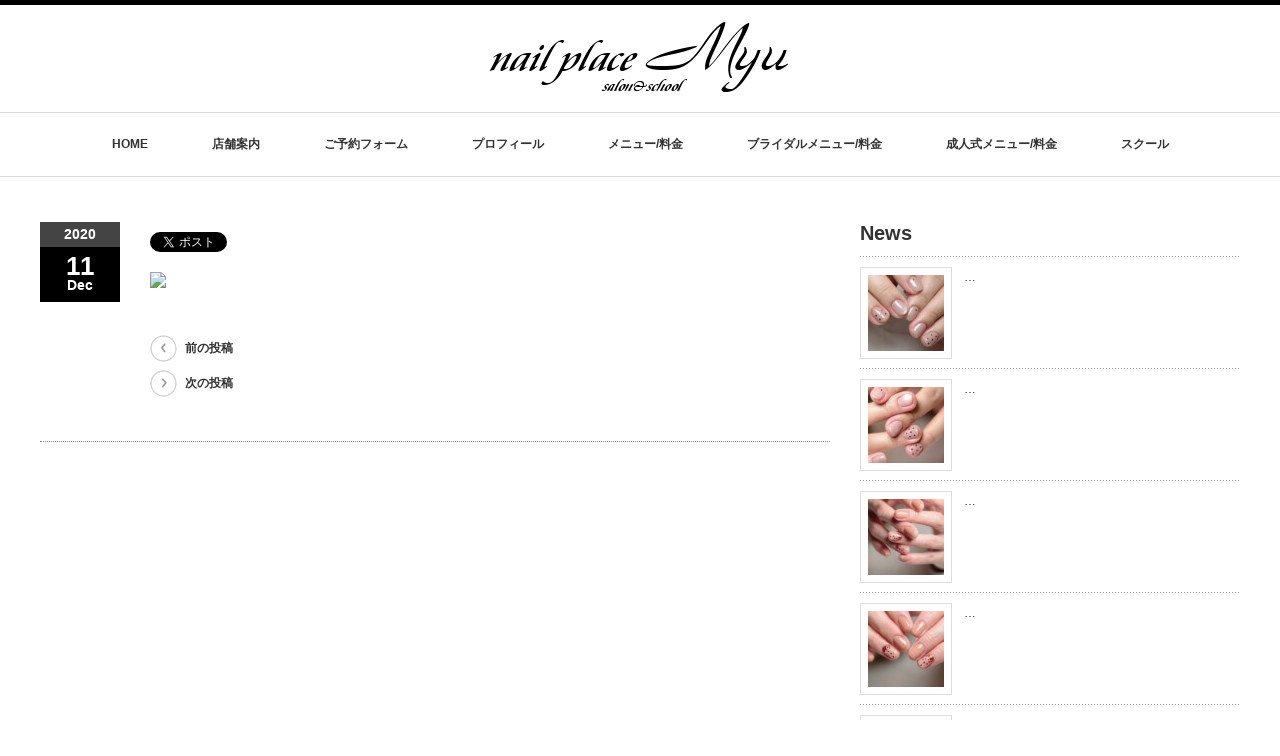

--- FILE ---
content_type: text/html; charset=UTF-8
request_url: https://nailplacemyu.com/2020/12/6375/
body_size: 11242
content:
<!DOCTYPE html PUBLIC "-//W3C//DTD XHTML 1.1//EN" "http://www.w3.org/TR/xhtml11/DTD/xhtml11.dtd">
<!--[if lt IE 9]><html xmlns="http://www.w3.org/1999/xhtml" class="ie"><![endif]-->
<!--[if (gt IE 9)|!(IE)]><!--><html xmlns="http://www.w3.org/1999/xhtml"><!--<![endif]-->
<head profile="http://gmpg.org/xfn/11">
<meta http-equiv="Content-Type" content="text/html; charset=UTF-8" />
<meta http-equiv="X-UA-Compatible" content="IE=edge,chrome=1" />
<meta name="viewport" content="width=device-width" />
<title>nail place Myu(ネイルプレイス ミュウ) 砺波市のネイルサロン＆スクール</title>
<meta name="description" content="..." />

<link rel="alternate" type="application/rss+xml" title="nail place Myu(ネイルプレイス ミュウ) 砺波市のネイルサロン＆スクール RSS Feed" href="https://nailplacemyu.com/feed/" />
<link rel="alternate" type="application/atom+xml" title="nail place Myu(ネイルプレイス ミュウ) 砺波市のネイルサロン＆スクール Atom Feed" href="https://nailplacemyu.com/feed/atom/" /> 
<link rel="pingback" href="https://nailplacemyu.com/wp/xmlrpc.php" />

 
<meta name='robots' content='max-image-preview:large' />
<script type="text/javascript">
/* <![CDATA[ */
window._wpemojiSettings = {"baseUrl":"https:\/\/s.w.org\/images\/core\/emoji\/15.0.3\/72x72\/","ext":".png","svgUrl":"https:\/\/s.w.org\/images\/core\/emoji\/15.0.3\/svg\/","svgExt":".svg","source":{"concatemoji":"https:\/\/nailplacemyu.com\/wp\/wp-includes\/js\/wp-emoji-release.min.js"}};
/*! This file is auto-generated */
!function(i,n){var o,s,e;function c(e){try{var t={supportTests:e,timestamp:(new Date).valueOf()};sessionStorage.setItem(o,JSON.stringify(t))}catch(e){}}function p(e,t,n){e.clearRect(0,0,e.canvas.width,e.canvas.height),e.fillText(t,0,0);var t=new Uint32Array(e.getImageData(0,0,e.canvas.width,e.canvas.height).data),r=(e.clearRect(0,0,e.canvas.width,e.canvas.height),e.fillText(n,0,0),new Uint32Array(e.getImageData(0,0,e.canvas.width,e.canvas.height).data));return t.every(function(e,t){return e===r[t]})}function u(e,t,n){switch(t){case"flag":return n(e,"\ud83c\udff3\ufe0f\u200d\u26a7\ufe0f","\ud83c\udff3\ufe0f\u200b\u26a7\ufe0f")?!1:!n(e,"\ud83c\uddfa\ud83c\uddf3","\ud83c\uddfa\u200b\ud83c\uddf3")&&!n(e,"\ud83c\udff4\udb40\udc67\udb40\udc62\udb40\udc65\udb40\udc6e\udb40\udc67\udb40\udc7f","\ud83c\udff4\u200b\udb40\udc67\u200b\udb40\udc62\u200b\udb40\udc65\u200b\udb40\udc6e\u200b\udb40\udc67\u200b\udb40\udc7f");case"emoji":return!n(e,"\ud83d\udc26\u200d\u2b1b","\ud83d\udc26\u200b\u2b1b")}return!1}function f(e,t,n){var r="undefined"!=typeof WorkerGlobalScope&&self instanceof WorkerGlobalScope?new OffscreenCanvas(300,150):i.createElement("canvas"),a=r.getContext("2d",{willReadFrequently:!0}),o=(a.textBaseline="top",a.font="600 32px Arial",{});return e.forEach(function(e){o[e]=t(a,e,n)}),o}function t(e){var t=i.createElement("script");t.src=e,t.defer=!0,i.head.appendChild(t)}"undefined"!=typeof Promise&&(o="wpEmojiSettingsSupports",s=["flag","emoji"],n.supports={everything:!0,everythingExceptFlag:!0},e=new Promise(function(e){i.addEventListener("DOMContentLoaded",e,{once:!0})}),new Promise(function(t){var n=function(){try{var e=JSON.parse(sessionStorage.getItem(o));if("object"==typeof e&&"number"==typeof e.timestamp&&(new Date).valueOf()<e.timestamp+604800&&"object"==typeof e.supportTests)return e.supportTests}catch(e){}return null}();if(!n){if("undefined"!=typeof Worker&&"undefined"!=typeof OffscreenCanvas&&"undefined"!=typeof URL&&URL.createObjectURL&&"undefined"!=typeof Blob)try{var e="postMessage("+f.toString()+"("+[JSON.stringify(s),u.toString(),p.toString()].join(",")+"));",r=new Blob([e],{type:"text/javascript"}),a=new Worker(URL.createObjectURL(r),{name:"wpTestEmojiSupports"});return void(a.onmessage=function(e){c(n=e.data),a.terminate(),t(n)})}catch(e){}c(n=f(s,u,p))}t(n)}).then(function(e){for(var t in e)n.supports[t]=e[t],n.supports.everything=n.supports.everything&&n.supports[t],"flag"!==t&&(n.supports.everythingExceptFlag=n.supports.everythingExceptFlag&&n.supports[t]);n.supports.everythingExceptFlag=n.supports.everythingExceptFlag&&!n.supports.flag,n.DOMReady=!1,n.readyCallback=function(){n.DOMReady=!0}}).then(function(){return e}).then(function(){var e;n.supports.everything||(n.readyCallback(),(e=n.source||{}).concatemoji?t(e.concatemoji):e.wpemoji&&e.twemoji&&(t(e.twemoji),t(e.wpemoji)))}))}((window,document),window._wpemojiSettings);
/* ]]> */
</script>
<link rel='stylesheet' id='font-awesome-css' href='https://nailplacemyu.com/wp/wp-content/plugins/celtispack/css/font-awesome.min.css' type='text/css' media='all' />
<link rel='stylesheet' id='celtispack-style-css' href='https://nailplacemyu.com/wp/wp-content/plugins/celtispack/css/celtispack-style.css' type='text/css' media='all' />
<link rel='stylesheet' id='sbi_styles-css' href='https://nailplacemyu.com/wp/wp-content/plugins/instagram-feed/css/sbi-styles.min.css' type='text/css' media='all' />
<style id='wp-emoji-styles-inline-css' type='text/css'>

	img.wp-smiley, img.emoji {
		display: inline !important;
		border: none !important;
		box-shadow: none !important;
		height: 1em !important;
		width: 1em !important;
		margin: 0 0.07em !important;
		vertical-align: -0.1em !important;
		background: none !important;
		padding: 0 !important;
	}
</style>
<link rel='stylesheet' id='wp-block-library-css' href='https://nailplacemyu.com/wp/wp-includes/css/dist/block-library/style.min.css' type='text/css' media='all' />
<style id='classic-theme-styles-inline-css' type='text/css'>
/*! This file is auto-generated */
.wp-block-button__link{color:#fff;background-color:#32373c;border-radius:9999px;box-shadow:none;text-decoration:none;padding:calc(.667em + 2px) calc(1.333em + 2px);font-size:1.125em}.wp-block-file__button{background:#32373c;color:#fff;text-decoration:none}
</style>
<style id='global-styles-inline-css' type='text/css'>
:root{--wp--preset--aspect-ratio--square: 1;--wp--preset--aspect-ratio--4-3: 4/3;--wp--preset--aspect-ratio--3-4: 3/4;--wp--preset--aspect-ratio--3-2: 3/2;--wp--preset--aspect-ratio--2-3: 2/3;--wp--preset--aspect-ratio--16-9: 16/9;--wp--preset--aspect-ratio--9-16: 9/16;--wp--preset--color--black: #000000;--wp--preset--color--cyan-bluish-gray: #abb8c3;--wp--preset--color--white: #ffffff;--wp--preset--color--pale-pink: #f78da7;--wp--preset--color--vivid-red: #cf2e2e;--wp--preset--color--luminous-vivid-orange: #ff6900;--wp--preset--color--luminous-vivid-amber: #fcb900;--wp--preset--color--light-green-cyan: #7bdcb5;--wp--preset--color--vivid-green-cyan: #00d084;--wp--preset--color--pale-cyan-blue: #8ed1fc;--wp--preset--color--vivid-cyan-blue: #0693e3;--wp--preset--color--vivid-purple: #9b51e0;--wp--preset--gradient--vivid-cyan-blue-to-vivid-purple: linear-gradient(135deg,rgba(6,147,227,1) 0%,rgb(155,81,224) 100%);--wp--preset--gradient--light-green-cyan-to-vivid-green-cyan: linear-gradient(135deg,rgb(122,220,180) 0%,rgb(0,208,130) 100%);--wp--preset--gradient--luminous-vivid-amber-to-luminous-vivid-orange: linear-gradient(135deg,rgba(252,185,0,1) 0%,rgba(255,105,0,1) 100%);--wp--preset--gradient--luminous-vivid-orange-to-vivid-red: linear-gradient(135deg,rgba(255,105,0,1) 0%,rgb(207,46,46) 100%);--wp--preset--gradient--very-light-gray-to-cyan-bluish-gray: linear-gradient(135deg,rgb(238,238,238) 0%,rgb(169,184,195) 100%);--wp--preset--gradient--cool-to-warm-spectrum: linear-gradient(135deg,rgb(74,234,220) 0%,rgb(151,120,209) 20%,rgb(207,42,186) 40%,rgb(238,44,130) 60%,rgb(251,105,98) 80%,rgb(254,248,76) 100%);--wp--preset--gradient--blush-light-purple: linear-gradient(135deg,rgb(255,206,236) 0%,rgb(152,150,240) 100%);--wp--preset--gradient--blush-bordeaux: linear-gradient(135deg,rgb(254,205,165) 0%,rgb(254,45,45) 50%,rgb(107,0,62) 100%);--wp--preset--gradient--luminous-dusk: linear-gradient(135deg,rgb(255,203,112) 0%,rgb(199,81,192) 50%,rgb(65,88,208) 100%);--wp--preset--gradient--pale-ocean: linear-gradient(135deg,rgb(255,245,203) 0%,rgb(182,227,212) 50%,rgb(51,167,181) 100%);--wp--preset--gradient--electric-grass: linear-gradient(135deg,rgb(202,248,128) 0%,rgb(113,206,126) 100%);--wp--preset--gradient--midnight: linear-gradient(135deg,rgb(2,3,129) 0%,rgb(40,116,252) 100%);--wp--preset--font-size--small: 13px;--wp--preset--font-size--medium: 20px;--wp--preset--font-size--large: 36px;--wp--preset--font-size--x-large: 42px;--wp--preset--spacing--20: 0.44rem;--wp--preset--spacing--30: 0.67rem;--wp--preset--spacing--40: 1rem;--wp--preset--spacing--50: 1.5rem;--wp--preset--spacing--60: 2.25rem;--wp--preset--spacing--70: 3.38rem;--wp--preset--spacing--80: 5.06rem;--wp--preset--shadow--natural: 6px 6px 9px rgba(0, 0, 0, 0.2);--wp--preset--shadow--deep: 12px 12px 50px rgba(0, 0, 0, 0.4);--wp--preset--shadow--sharp: 6px 6px 0px rgba(0, 0, 0, 0.2);--wp--preset--shadow--outlined: 6px 6px 0px -3px rgba(255, 255, 255, 1), 6px 6px rgba(0, 0, 0, 1);--wp--preset--shadow--crisp: 6px 6px 0px rgba(0, 0, 0, 1);}:where(.is-layout-flex){gap: 0.5em;}:where(.is-layout-grid){gap: 0.5em;}body .is-layout-flex{display: flex;}.is-layout-flex{flex-wrap: wrap;align-items: center;}.is-layout-flex > :is(*, div){margin: 0;}body .is-layout-grid{display: grid;}.is-layout-grid > :is(*, div){margin: 0;}:where(.wp-block-columns.is-layout-flex){gap: 2em;}:where(.wp-block-columns.is-layout-grid){gap: 2em;}:where(.wp-block-post-template.is-layout-flex){gap: 1.25em;}:where(.wp-block-post-template.is-layout-grid){gap: 1.25em;}.has-black-color{color: var(--wp--preset--color--black) !important;}.has-cyan-bluish-gray-color{color: var(--wp--preset--color--cyan-bluish-gray) !important;}.has-white-color{color: var(--wp--preset--color--white) !important;}.has-pale-pink-color{color: var(--wp--preset--color--pale-pink) !important;}.has-vivid-red-color{color: var(--wp--preset--color--vivid-red) !important;}.has-luminous-vivid-orange-color{color: var(--wp--preset--color--luminous-vivid-orange) !important;}.has-luminous-vivid-amber-color{color: var(--wp--preset--color--luminous-vivid-amber) !important;}.has-light-green-cyan-color{color: var(--wp--preset--color--light-green-cyan) !important;}.has-vivid-green-cyan-color{color: var(--wp--preset--color--vivid-green-cyan) !important;}.has-pale-cyan-blue-color{color: var(--wp--preset--color--pale-cyan-blue) !important;}.has-vivid-cyan-blue-color{color: var(--wp--preset--color--vivid-cyan-blue) !important;}.has-vivid-purple-color{color: var(--wp--preset--color--vivid-purple) !important;}.has-black-background-color{background-color: var(--wp--preset--color--black) !important;}.has-cyan-bluish-gray-background-color{background-color: var(--wp--preset--color--cyan-bluish-gray) !important;}.has-white-background-color{background-color: var(--wp--preset--color--white) !important;}.has-pale-pink-background-color{background-color: var(--wp--preset--color--pale-pink) !important;}.has-vivid-red-background-color{background-color: var(--wp--preset--color--vivid-red) !important;}.has-luminous-vivid-orange-background-color{background-color: var(--wp--preset--color--luminous-vivid-orange) !important;}.has-luminous-vivid-amber-background-color{background-color: var(--wp--preset--color--luminous-vivid-amber) !important;}.has-light-green-cyan-background-color{background-color: var(--wp--preset--color--light-green-cyan) !important;}.has-vivid-green-cyan-background-color{background-color: var(--wp--preset--color--vivid-green-cyan) !important;}.has-pale-cyan-blue-background-color{background-color: var(--wp--preset--color--pale-cyan-blue) !important;}.has-vivid-cyan-blue-background-color{background-color: var(--wp--preset--color--vivid-cyan-blue) !important;}.has-vivid-purple-background-color{background-color: var(--wp--preset--color--vivid-purple) !important;}.has-black-border-color{border-color: var(--wp--preset--color--black) !important;}.has-cyan-bluish-gray-border-color{border-color: var(--wp--preset--color--cyan-bluish-gray) !important;}.has-white-border-color{border-color: var(--wp--preset--color--white) !important;}.has-pale-pink-border-color{border-color: var(--wp--preset--color--pale-pink) !important;}.has-vivid-red-border-color{border-color: var(--wp--preset--color--vivid-red) !important;}.has-luminous-vivid-orange-border-color{border-color: var(--wp--preset--color--luminous-vivid-orange) !important;}.has-luminous-vivid-amber-border-color{border-color: var(--wp--preset--color--luminous-vivid-amber) !important;}.has-light-green-cyan-border-color{border-color: var(--wp--preset--color--light-green-cyan) !important;}.has-vivid-green-cyan-border-color{border-color: var(--wp--preset--color--vivid-green-cyan) !important;}.has-pale-cyan-blue-border-color{border-color: var(--wp--preset--color--pale-cyan-blue) !important;}.has-vivid-cyan-blue-border-color{border-color: var(--wp--preset--color--vivid-cyan-blue) !important;}.has-vivid-purple-border-color{border-color: var(--wp--preset--color--vivid-purple) !important;}.has-vivid-cyan-blue-to-vivid-purple-gradient-background{background: var(--wp--preset--gradient--vivid-cyan-blue-to-vivid-purple) !important;}.has-light-green-cyan-to-vivid-green-cyan-gradient-background{background: var(--wp--preset--gradient--light-green-cyan-to-vivid-green-cyan) !important;}.has-luminous-vivid-amber-to-luminous-vivid-orange-gradient-background{background: var(--wp--preset--gradient--luminous-vivid-amber-to-luminous-vivid-orange) !important;}.has-luminous-vivid-orange-to-vivid-red-gradient-background{background: var(--wp--preset--gradient--luminous-vivid-orange-to-vivid-red) !important;}.has-very-light-gray-to-cyan-bluish-gray-gradient-background{background: var(--wp--preset--gradient--very-light-gray-to-cyan-bluish-gray) !important;}.has-cool-to-warm-spectrum-gradient-background{background: var(--wp--preset--gradient--cool-to-warm-spectrum) !important;}.has-blush-light-purple-gradient-background{background: var(--wp--preset--gradient--blush-light-purple) !important;}.has-blush-bordeaux-gradient-background{background: var(--wp--preset--gradient--blush-bordeaux) !important;}.has-luminous-dusk-gradient-background{background: var(--wp--preset--gradient--luminous-dusk) !important;}.has-pale-ocean-gradient-background{background: var(--wp--preset--gradient--pale-ocean) !important;}.has-electric-grass-gradient-background{background: var(--wp--preset--gradient--electric-grass) !important;}.has-midnight-gradient-background{background: var(--wp--preset--gradient--midnight) !important;}.has-small-font-size{font-size: var(--wp--preset--font-size--small) !important;}.has-medium-font-size{font-size: var(--wp--preset--font-size--medium) !important;}.has-large-font-size{font-size: var(--wp--preset--font-size--large) !important;}.has-x-large-font-size{font-size: var(--wp--preset--font-size--x-large) !important;}
:where(.wp-block-post-template.is-layout-flex){gap: 1.25em;}:where(.wp-block-post-template.is-layout-grid){gap: 1.25em;}
:where(.wp-block-columns.is-layout-flex){gap: 2em;}:where(.wp-block-columns.is-layout-grid){gap: 2em;}
:root :where(.wp-block-pullquote){font-size: 1.5em;line-height: 1.6;}
</style>
<link rel='stylesheet' id='contact-form-7-css' href='https://nailplacemyu.com/wp/wp-content/plugins/contact-form-7/includes/css/styles.css' type='text/css' media='all' />
<link rel='stylesheet' id='jquery.lightbox.min.css-css' href='https://nailplacemyu.com/wp/wp-content/plugins/wp-jquery-lightbox/lightboxes/wp-jquery-lightbox/styles/lightbox.min.css' type='text/css' media='all' />
<link rel='stylesheet' id='jqlb-overrides-css' href='https://nailplacemyu.com/wp/wp-content/plugins/wp-jquery-lightbox/lightboxes/wp-jquery-lightbox/styles/overrides.css' type='text/css' media='all' />
<style id='jqlb-overrides-inline-css' type='text/css'>

			#outerImageContainer {
				box-shadow: 0 0 4px 2px rgba(0,0,0,.2);
			}
			#imageContainer{
				padding: 6px;
			}
			#imageDataContainer {
				box-shadow: 0 -4px 0 0 #fff, 0 0 4px 2px rgba(0,0,0,.1);;
				z-index: ;
			}
			#prevArrow,
			#nextArrow{
				background-color: rgba(255,255,255,.7;
				color: #000000;
			}
</style>
<script type="text/javascript" src="https://nailplacemyu.com/wp/wp-includes/js/jquery/jquery.min.js" id="jquery-core-js"></script>
<script type="text/javascript" src="https://nailplacemyu.com/wp/wp-includes/js/jquery/jquery-migrate.min.js" id="jquery-migrate-js"></script>
<link rel="https://api.w.org/" href="https://nailplacemyu.com/wp-json/" /><link rel="alternate" title="JSON" type="application/json" href="https://nailplacemyu.com/wp-json/wp/v2/posts/6375" /><link rel="canonical" href="https://nailplacemyu.com/2020/12/6375/" />
<link rel='shortlink' href='https://nailplacemyu.com/?p=6375' />
<link rel="alternate" title="oEmbed (JSON)" type="application/json+oembed" href="https://nailplacemyu.com/wp-json/oembed/1.0/embed?url=https%3A%2F%2Fnailplacemyu.com%2F2020%2F12%2F6375%2F" />
<link rel="alternate" title="oEmbed (XML)" type="text/xml+oembed" href="https://nailplacemyu.com/wp-json/oembed/1.0/embed?url=https%3A%2F%2Fnailplacemyu.com%2F2020%2F12%2F6375%2F&#038;format=xml" />


<link rel="Shortcut Icon" type="image/x-icon" href="//nailplacemyu.com/wp/wp-content/uploads/2015/10/favicon-40.ico" />
		<style type="text/css" id="wp-custom-css">
			.grecaptcha-badge { visibility: hidden; }
.index-recommend-box-title { height:0 !important;
}
.index-recommend-box { height:auto !important;
	padding: 0 !important;
}
		</style>
		
<link rel="stylesheet" href="https://nailplacemyu.com/wp/wp-content/themes/luxe_tcd022/style.css?ver=1.5" type="text/css" />
<link rel="stylesheet" href="https://nailplacemyu.com/wp/wp-content/themes/luxe_tcd022/comment-style.css?ver=1.5" type="text/css" />

<link rel="stylesheet" media="screen and (min-width:641px)" href="https://nailplacemyu.com/wp/wp-content/themes/luxe_tcd022/style_pc.css?ver=1.5" type="text/css" />
<link rel="stylesheet" media="screen and (max-width:640px)" href="https://nailplacemyu.com/wp/wp-content/themes/luxe_tcd022/style_sp.css?ver=1.5" type="text/css" />

<link rel="stylesheet" href="https://nailplacemyu.com/wp/wp-content/themes/luxe_tcd022/japanese.css?ver=1.5" type="text/css" />

<script type="text/javascript" src="https://nailplacemyu.com/wp/wp-content/themes/luxe_tcd022/js/jscript.js?ver=1.5"></script>
<script type="text/javascript" src="https://nailplacemyu.com/wp/wp-content/themes/luxe_tcd022/js/scroll.js?ver=1.5"></script>
<script type="text/javascript" src="https://nailplacemyu.com/wp/wp-content/themes/luxe_tcd022/js/comment.js?ver=1.5"></script>
<script type="text/javascript" src="https://nailplacemyu.com/wp/wp-content/themes/luxe_tcd022/js/rollover.js?ver=1.5"></script>
<!--[if lt IE 9]>
<link id="stylesheet" rel="stylesheet" href="https://nailplacemyu.com/wp/wp-content/themes/luxe_tcd022/style_pc.css?ver=1.5" type="text/css" />
<script type="text/javascript" src="https://nailplacemyu.com/wp/wp-content/themes/luxe_tcd022/js/ie.js?ver=1.5"></script>
<link rel="stylesheet" href="https://nailplacemyu.com/wp/wp-content/themes/luxe_tcd022/ie.css" type="text/css" />
<![endif]-->

<!--[if IE 7]>
<link rel="stylesheet" href="https://nailplacemyu.com/wp/wp-content/themes/luxe_tcd022/ie7.css" type="text/css" />
<![endif]-->


<!-- carousel -->
<script type="text/javascript" src="https://nailplacemyu.com/wp/wp-content/themes/luxe_tcd022/js/slick.min.js"></script>
<link rel="stylesheet" type="text/css" href="https://nailplacemyu.com/wp/wp-content/themes/luxe_tcd022/js/slick.css"/>
<script type="text/javascript" charset="utf-8">
	jQuery(window).load(function() {
		jQuery('.carousel').slick({
			arrows: true,
			dots: false,
			infinite: true,
			slidesToShow: 6,
			slidesToScroll: 1,
			autoplay: true,
			autoplaySpeed: 3000,
			
		});
	});
</script>
<!-- /carousel -->


<style type="text/css">
body { font-size:14px; }
a {color: #333333;}
a:hover {color: #57BDCC;}
#global_menu ul ul li a{background:#333333;}
#global_menu ul ul li a:hover{background:#57BDCC;}
#return_top{background-color:#333333;}
#return_top:hover{background-color:#57BDCC;}
</style>

<script>
//スムーズスクロール
jQuery(function(){
   // #で始まるアンカーをクリックした場合に処理
   jQuery('a[href^=#]').click(function() {
	  // スクロールの速度
	  var speed = 400; // ミリ秒
	  // アンカーの値取得
	  var href= jQuery(this).attr("href");
	  // 移動先を取得
	  var target = jQuery(href == "#" || href == "" ? 'html' : href);
	  // 移動先を数値で取得
	  var position = target.offset().top;
	  // スムーススクロール
	  jQuery('body,html').animate({scrollTop:position}, speed, 'swing');
	  return false;
   });
});
</script>
</head>

<body data-rsssl=1 class="post-template-default single single-post postid-6375 single-format-standard">


<div id="fb-root"></div>
<script>(function(d, s, id) {
  var js, fjs = d.getElementsByTagName(s)[0];
  if (d.getElementById(id)) return;
  js = d.createElement(s); js.id = id;
  js.src = "//connect.facebook.net/ja_JP/sdk.js#xfbml=1&version=v2.4&appId=239856452767378";
  fjs.parentNode.insertBefore(js, fjs);
}(document, 'script', 'facebook-jssdk'));</script>

<div id="wrapper">
	<!-- header -->
	<div id="header" class="clearfix">
		<div id="logo-area">
			<!-- logo -->

		
	<div id='logo_image'>
<h1 id="logo" style="top:17px; left:449px;"><a href=" https://nailplacemyu.com/" title="nail place Myu(ネイルプレイス ミュウ) 砺波市のネイルサロン＆スクール" data-label="nail place Myu(ネイルプレイス ミュウ) 砺波市のネイルサロン＆スクール"><img src="https://nailplacemyu.com/wp/wp-content/uploads/tcd-w/logo.png?1768501360" alt="nail place Myu(ネイルプレイス ミュウ) 砺波市のネイルサロン＆スクール" title="nail place Myu(ネイルプレイス ミュウ) 砺波市のネイルサロン＆スクール" /></a></h1>
</div>


		</div>
   <a href="#" class="menu_button">メニュー</a>
		<!-- global menu -->
		<div id="global_menu" class="clearfix">
	<ul id="menu-navigation" class="menu"><li id="menu-item-11" class="menu-item menu-item-type-post_type menu-item-object-page menu-item-home menu-item-11"><a href="https://nailplacemyu.com/">HOME</a></li>
<li id="menu-item-15" class="menu-item menu-item-type-post_type menu-item-object-page menu-item-15"><a href="https://nailplacemyu.com/salon/">店舗案内</a></li>
<li id="menu-item-30" class="menu-item menu-item-type-post_type menu-item-object-page menu-item-30"><a href="https://nailplacemyu.com/yoyaku/">ご予約フォーム</a></li>
<li id="menu-item-64" class="menu-item menu-item-type-post_type menu-item-object-page menu-item-64"><a href="https://nailplacemyu.com/profile/">プロフィール</a></li>
<li id="menu-item-29" class="menu-item menu-item-type-post_type menu-item-object-page menu-item-has-children menu-item-29"><a href="https://nailplacemyu.com/menu/">メニュー/料金</a>
<ul class="sub-menu">
	<li id="menu-item-220" class="menu-item menu-item-type-post_type menu-item-object-page menu-item-220"><a href="https://nailplacemyu.com/menu/hand/">ハンド＆フットケア</a></li>
	<li id="menu-item-6924" class="menu-item menu-item-type-post_type menu-item-object-page menu-item-6924"><a href="https://nailplacemyu.com/menu/extension/">イクステンション</a></li>
	<li id="menu-item-217" class="menu-item menu-item-type-post_type menu-item-object-page menu-item-217"><a href="https://nailplacemyu.com/menu/system/">nail place Myu のお得システム</a></li>
</ul>
</li>
<li id="menu-item-28" class="menu-item menu-item-type-post_type menu-item-object-page menu-item-28"><a href="https://nailplacemyu.com/bridal/">ブライダルメニュー/料金</a></li>
<li id="menu-item-441" class="menu-item menu-item-type-post_type menu-item-object-page menu-item-441"><a href="https://nailplacemyu.com/seijinsiki/">成人式メニュー/料金</a></li>
<li id="menu-item-37" class="menu-item menu-item-type-post_type menu-item-object-page menu-item-37"><a href="https://nailplacemyu.com/school/">スクール</a></li>
</ul>		</div>
		<!-- /global menu -->

	</div>
	<!-- /header -->

	
	<div id="contents" class="clearfix">
		<!-- main contents -->
		<div id="mainColumn">
						<div class="post clearfix">
				<div class="post_date">
					<div class="post_date_year">2020</div>
					<div class="post_date_month"><span>11</span>Dec</div>
				</div>
				<div class="post_info">
					<h2 class="post_title"></h2>
					<ul class="bookmark clearfix">
 <li class="twitter">
  <a href="https://twitter.com/share" class="twitter-share-button" data-lang="ja">tweet</a>
  <script type="text/javascript">!function(d,s,id){var js,fjs=d.getElementsByTagName(s)[0],p=/^http:/.test(d.location)?'http':'https';if(!d.getElementById(id)){js=d.createElement(s);js.id=id;js.src=p+'://platform.twitter.com/widgets.js';fjs.parentNode.insertBefore(js,fjs);}}(document, 'script', 'twitter-wjs');</script>
 </li>
 <li class="facebook"><iframe src="https://www.facebook.com/plugins/like.php?href=https://nailplacemyu.com/2020/12/6375/&amp;layout=button_count&amp;width=200&amp;show_faces=false&amp;action=like&amp;colorscheme=light&amp;font&amp;height=21" scrolling="no" frameborder="0" style="border:none; overflow:hidden; width:104px; height:21px;" allowTransparency="true"></iframe></li>
  <li class="hatena">
  <a href="http://b.hatena.ne.jp/entry/https://nailplacemyu.com/2020/12/6375/" class="hatena-bookmark-button" data-hatena-bookmark-title="" data-hatena-bookmark-layout="standard" title="このエントリーをはてなブックマークに追加"><img src="https://b.st-hatena.com/images/entry-button/button-only.gif" alt="このエントリーをはてなブックマークに追加" width="20" height="20" style="border:none;" /></a><script type="text/javascript" src="https://b.st-hatena.com/js/bookmark_button.js" charset="utf-8" async="async"></script>
 </li>
 </ul><!--
										<div class="post_thumb"></div>
					-->
					<div class="post_content">
						<div><img src='https://scontent-lga3-2.xx.fbcdn.net/v/t1.0-0/p180x540/129957085_3606721079377826_285891637144036303_o.jpg?_nc_cat=103&#038;ccb=2&#038;_nc_sid=9e2e56&#038;_nc_ohc=_JcuZrxrSeAAX9HSxsC&#038;_nc_ht=scontent-lga3-2.xx&#038;tp=6&#038;oh=f78832e603785b73a15af10ef41845e4&#038;oe=5FF95A66' style='max-width:600px;' /></p>
<div></div>
</div>
											</div>
					
										<div id="previous_next_post">
						<div id="previous_post"><a href="https://nailplacemyu.com/2020/12/6373/" rel="prev">前の投稿</a></div>
						<div id="next_post"><a href="https://nailplacemyu.com/2020/12/6377/" rel="next">次の投稿</a></div>
					</div>
									</div>
			</div>
						
			<!-- recommend -->
			<!-- /recommend -->
		</div>
		<!-- /main contents -->
		
		<!-- sideColumn -->

		<div id="sideColumn">
			
		<div class="side_widget clearfix widget_my_recent_posts" id="my_recent_posts-4">
		<h3 class="side_headline">News</h3>
		<ul class="widget_my_recent_entries">
					<li class="clearfix">
				<div class="thumb">
					<a class="image" href="https://nailplacemyu.com/2026/01/11174/"><img width="76" height="76" src="https://nailplacemyu.com/wp/wp-content/uploads/celtispack/thumbnail/a6ff226d21dde675b6f6a435103b90f3.jpg" alt="" /></a>
				</div>
						<p class="excerpt"><a href="https://nailplacemyu.com/2026/01/11174/">…</a></p>
			</li>
					<li class="clearfix">
				<div class="thumb">
					<a class="image" href="https://nailplacemyu.com/2026/01/11172/"><img width="76" height="76" src="https://nailplacemyu.com/wp/wp-content/uploads/celtispack/thumbnail/8968435304b83fe3d9d81ce53a232140.jpg" alt="" /></a>
				</div>
						<p class="excerpt"><a href="https://nailplacemyu.com/2026/01/11172/">…</a></p>
			</li>
					<li class="clearfix">
				<div class="thumb">
					<a class="image" href="https://nailplacemyu.com/2026/01/11170/"><img width="76" height="76" src="https://nailplacemyu.com/wp/wp-content/uploads/celtispack/thumbnail/5d7e63821eb44dd21e2151dafe22e619.jpg" alt="" /></a>
				</div>
						<p class="excerpt"><a href="https://nailplacemyu.com/2026/01/11170/">…</a></p>
			</li>
					<li class="clearfix">
				<div class="thumb">
					<a class="image" href="https://nailplacemyu.com/2026/01/11168/"><img width="76" height="76" src="https://nailplacemyu.com/wp/wp-content/uploads/celtispack/thumbnail/b3b9177fc964cb9cdde5f153b32d813b.jpg" alt="" /></a>
				</div>
						<p class="excerpt"><a href="https://nailplacemyu.com/2026/01/11168/">…</a></p>
			</li>
					<li class="clearfix">
				<div class="thumb">
					<a class="image" href="https://nailplacemyu.com/2026/01/11166/"><img width="76" height="76" src="https://nailplacemyu.com/wp/wp-content/uploads/celtispack/thumbnail/ed4d776daa1156dd5ee1b08ffb43aa5c.jpg" alt="" /></a>
				</div>
						<p class="excerpt"><a href="https://nailplacemyu.com/2026/01/11166/">…</a></p>
			</li>
				</ul>
		</div>
<div class="side_widget clearfix widget_archive" id="archives-5">
<h3 class="side_headline">アーカイブ</h3>
		<label class="screen-reader-text" for="archives-dropdown-5">アーカイブ</label>
		<select id="archives-dropdown-5" name="archive-dropdown">
			
			<option value="">月を選択</option>
				<option value='https://nailplacemyu.com/date/2026/01/'> 2026年1月 </option>
	<option value='https://nailplacemyu.com/date/2025/12/'> 2025年12月 </option>
	<option value='https://nailplacemyu.com/date/2025/11/'> 2025年11月 </option>
	<option value='https://nailplacemyu.com/date/2025/10/'> 2025年10月 </option>
	<option value='https://nailplacemyu.com/date/2025/07/'> 2025年7月 </option>
	<option value='https://nailplacemyu.com/date/2025/05/'> 2025年5月 </option>
	<option value='https://nailplacemyu.com/date/2025/04/'> 2025年4月 </option>
	<option value='https://nailplacemyu.com/date/2025/03/'> 2025年3月 </option>
	<option value='https://nailplacemyu.com/date/2025/02/'> 2025年2月 </option>
	<option value='https://nailplacemyu.com/date/2025/01/'> 2025年1月 </option>
	<option value='https://nailplacemyu.com/date/2024/12/'> 2024年12月 </option>
	<option value='https://nailplacemyu.com/date/2024/11/'> 2024年11月 </option>
	<option value='https://nailplacemyu.com/date/2024/10/'> 2024年10月 </option>
	<option value='https://nailplacemyu.com/date/2024/01/'> 2024年1月 </option>
	<option value='https://nailplacemyu.com/date/2023/12/'> 2023年12月 </option>
	<option value='https://nailplacemyu.com/date/2023/11/'> 2023年11月 </option>
	<option value='https://nailplacemyu.com/date/2023/10/'> 2023年10月 </option>
	<option value='https://nailplacemyu.com/date/2023/09/'> 2023年9月 </option>
	<option value='https://nailplacemyu.com/date/2023/08/'> 2023年8月 </option>
	<option value='https://nailplacemyu.com/date/2023/07/'> 2023年7月 </option>
	<option value='https://nailplacemyu.com/date/2023/06/'> 2023年6月 </option>
	<option value='https://nailplacemyu.com/date/2023/05/'> 2023年5月 </option>
	<option value='https://nailplacemyu.com/date/2023/04/'> 2023年4月 </option>
	<option value='https://nailplacemyu.com/date/2023/03/'> 2023年3月 </option>
	<option value='https://nailplacemyu.com/date/2023/02/'> 2023年2月 </option>
	<option value='https://nailplacemyu.com/date/2023/01/'> 2023年1月 </option>
	<option value='https://nailplacemyu.com/date/2022/12/'> 2022年12月 </option>
	<option value='https://nailplacemyu.com/date/2022/11/'> 2022年11月 </option>
	<option value='https://nailplacemyu.com/date/2022/10/'> 2022年10月 </option>
	<option value='https://nailplacemyu.com/date/2022/09/'> 2022年9月 </option>
	<option value='https://nailplacemyu.com/date/2022/08/'> 2022年8月 </option>
	<option value='https://nailplacemyu.com/date/2022/07/'> 2022年7月 </option>
	<option value='https://nailplacemyu.com/date/2022/06/'> 2022年6月 </option>
	<option value='https://nailplacemyu.com/date/2022/05/'> 2022年5月 </option>
	<option value='https://nailplacemyu.com/date/2022/04/'> 2022年4月 </option>
	<option value='https://nailplacemyu.com/date/2022/03/'> 2022年3月 </option>
	<option value='https://nailplacemyu.com/date/2022/02/'> 2022年2月 </option>
	<option value='https://nailplacemyu.com/date/2022/01/'> 2022年1月 </option>
	<option value='https://nailplacemyu.com/date/2021/12/'> 2021年12月 </option>
	<option value='https://nailplacemyu.com/date/2021/11/'> 2021年11月 </option>
	<option value='https://nailplacemyu.com/date/2021/10/'> 2021年10月 </option>
	<option value='https://nailplacemyu.com/date/2021/09/'> 2021年9月 </option>
	<option value='https://nailplacemyu.com/date/2021/08/'> 2021年8月 </option>
	<option value='https://nailplacemyu.com/date/2021/07/'> 2021年7月 </option>
	<option value='https://nailplacemyu.com/date/2021/06/'> 2021年6月 </option>
	<option value='https://nailplacemyu.com/date/2021/05/'> 2021年5月 </option>
	<option value='https://nailplacemyu.com/date/2021/04/'> 2021年4月 </option>
	<option value='https://nailplacemyu.com/date/2021/03/'> 2021年3月 </option>
	<option value='https://nailplacemyu.com/date/2021/02/'> 2021年2月 </option>
	<option value='https://nailplacemyu.com/date/2021/01/'> 2021年1月 </option>
	<option value='https://nailplacemyu.com/date/2020/12/'> 2020年12月 </option>
	<option value='https://nailplacemyu.com/date/2020/11/'> 2020年11月 </option>
	<option value='https://nailplacemyu.com/date/2020/10/'> 2020年10月 </option>
	<option value='https://nailplacemyu.com/date/2020/09/'> 2020年9月 </option>
	<option value='https://nailplacemyu.com/date/2020/08/'> 2020年8月 </option>
	<option value='https://nailplacemyu.com/date/2020/07/'> 2020年7月 </option>
	<option value='https://nailplacemyu.com/date/2020/06/'> 2020年6月 </option>
	<option value='https://nailplacemyu.com/date/2020/05/'> 2020年5月 </option>
	<option value='https://nailplacemyu.com/date/2020/04/'> 2020年4月 </option>
	<option value='https://nailplacemyu.com/date/2020/03/'> 2020年3月 </option>
	<option value='https://nailplacemyu.com/date/2020/02/'> 2020年2月 </option>
	<option value='https://nailplacemyu.com/date/2020/01/'> 2020年1月 </option>
	<option value='https://nailplacemyu.com/date/2019/12/'> 2019年12月 </option>
	<option value='https://nailplacemyu.com/date/2019/11/'> 2019年11月 </option>
	<option value='https://nailplacemyu.com/date/2019/10/'> 2019年10月 </option>
	<option value='https://nailplacemyu.com/date/2019/09/'> 2019年9月 </option>
	<option value='https://nailplacemyu.com/date/2019/08/'> 2019年8月 </option>
	<option value='https://nailplacemyu.com/date/2019/07/'> 2019年7月 </option>
	<option value='https://nailplacemyu.com/date/2019/03/'> 2019年3月 </option>
	<option value='https://nailplacemyu.com/date/2019/02/'> 2019年2月 </option>
	<option value='https://nailplacemyu.com/date/2019/01/'> 2019年1月 </option>
	<option value='https://nailplacemyu.com/date/2018/12/'> 2018年12月 </option>
	<option value='https://nailplacemyu.com/date/2018/11/'> 2018年11月 </option>
	<option value='https://nailplacemyu.com/date/2018/10/'> 2018年10月 </option>
	<option value='https://nailplacemyu.com/date/2018/09/'> 2018年9月 </option>
	<option value='https://nailplacemyu.com/date/2018/08/'> 2018年8月 </option>
	<option value='https://nailplacemyu.com/date/2018/07/'> 2018年7月 </option>
	<option value='https://nailplacemyu.com/date/2018/06/'> 2018年6月 </option>
	<option value='https://nailplacemyu.com/date/2018/05/'> 2018年5月 </option>
	<option value='https://nailplacemyu.com/date/2018/04/'> 2018年4月 </option>
	<option value='https://nailplacemyu.com/date/2018/03/'> 2018年3月 </option>
	<option value='https://nailplacemyu.com/date/2018/02/'> 2018年2月 </option>
	<option value='https://nailplacemyu.com/date/2018/01/'> 2018年1月 </option>
	<option value='https://nailplacemyu.com/date/2017/12/'> 2017年12月 </option>
	<option value='https://nailplacemyu.com/date/2017/11/'> 2017年11月 </option>
	<option value='https://nailplacemyu.com/date/2017/10/'> 2017年10月 </option>
	<option value='https://nailplacemyu.com/date/2017/09/'> 2017年9月 </option>
	<option value='https://nailplacemyu.com/date/2017/08/'> 2017年8月 </option>
	<option value='https://nailplacemyu.com/date/2017/07/'> 2017年7月 </option>
	<option value='https://nailplacemyu.com/date/2017/06/'> 2017年6月 </option>
	<option value='https://nailplacemyu.com/date/2017/05/'> 2017年5月 </option>
	<option value='https://nailplacemyu.com/date/2017/04/'> 2017年4月 </option>
	<option value='https://nailplacemyu.com/date/2017/03/'> 2017年3月 </option>
	<option value='https://nailplacemyu.com/date/2017/02/'> 2017年2月 </option>
	<option value='https://nailplacemyu.com/date/2017/01/'> 2017年1月 </option>
	<option value='https://nailplacemyu.com/date/2016/12/'> 2016年12月 </option>
	<option value='https://nailplacemyu.com/date/2016/11/'> 2016年11月 </option>
	<option value='https://nailplacemyu.com/date/2016/10/'> 2016年10月 </option>
	<option value='https://nailplacemyu.com/date/2016/09/'> 2016年9月 </option>
	<option value='https://nailplacemyu.com/date/2016/08/'> 2016年8月 </option>
	<option value='https://nailplacemyu.com/date/2016/07/'> 2016年7月 </option>
	<option value='https://nailplacemyu.com/date/2016/06/'> 2016年6月 </option>
	<option value='https://nailplacemyu.com/date/2016/05/'> 2016年5月 </option>
	<option value='https://nailplacemyu.com/date/2016/04/'> 2016年4月 </option>
	<option value='https://nailplacemyu.com/date/2016/03/'> 2016年3月 </option>
	<option value='https://nailplacemyu.com/date/2016/02/'> 2016年2月 </option>
	<option value='https://nailplacemyu.com/date/2016/01/'> 2016年1月 </option>
	<option value='https://nailplacemyu.com/date/2015/12/'> 2015年12月 </option>
	<option value='https://nailplacemyu.com/date/2015/11/'> 2015年11月 </option>
	<option value='https://nailplacemyu.com/date/2015/10/'> 2015年10月 </option>

		</select>

			<script type="text/javascript">
/* <![CDATA[ */

(function() {
	var dropdown = document.getElementById( "archives-dropdown-5" );
	function onSelectChange() {
		if ( dropdown.options[ dropdown.selectedIndex ].value !== '' ) {
			document.location.href = this.options[ this.selectedIndex ].value;
		}
	}
	dropdown.onchange = onSelectChange;
})();

/* ]]> */
</script>
</div>
<div class="side_widget clearfix widget_text" id="text-15">
<h3 class="side_headline">営業時間</h3>
			<div class="textwidget"><p>平日　１０：００－１９：００</p>
<p>土祝日１０：００－１８：００</p>
<p>定休日　日曜日</p>
</div>
		</div>
<div class="side_widget clearfix widget_text" id="text-8">
<h3 class="side_headline">電話番号</h3>
			<div class="textwidget"><h2>090-4686-7728</h2>
<p>当店は完全予約制になっております。ご予約はこちらの電話番号にお願いいたします。</p>
<p>富山県砺波市鷹栖165<br />
<a href="https://nailplacemyu.com/salon/">→地図を見る</a></p>
</div>
		</div>
<div class="side_widget clearfix widget_text" id="text-36">
<h3 class="side_headline">ご予約はこちらから</h3>
			<div class="textwidget">ご予約は、上記の電話番号またはこちらのご予約フォームをご利用ください。<br>
<br>
<a href="https://nailplacemyu.com/yoyaku/"><b>→ご予約フォーム</b></a>
</div>
		</div>
<div class="side_widget clearfix widget_text" id="text-38">
<h3 class="side_headline">LINEでお得情報をGET！</h3>
			<div class="textwidget"><a href="https://lin.ee/A6lw9Cg"><img src="https://biz.line.naver.jp/line_business/img/btn/addfriends_en.png" /></a><br>
LINEの登録は上のバナーをクリック！</div>
		</div>
<div class="side_widget clearfix widget_text" id="text-10">
			<div class="textwidget"><div class="fb-page" data-href="https://www.facebook.com/nailplace.myu" data-width="380" data-small-header="false" data-adapt-container-width="true" data-hide-cover="false" data-show-facepile="true" data-show-posts="true"></div></div>
		</div>
		</div>
		<!-- /sideColumn -->
	</div>
	

<!-- smartphone banner -->

	<!-- footer -->
	<!-- 	<div id="footer-slider-wrapper" class="clearfix">
		<div id="footer-slider-wrapper-inner">
		</div>
	</div>
 -->
	<div id="footer">
		<a href="#wrapper" id="return_top">ページ上部へ戻る</a>
		<div id="footer-inner" class="clearfix">
			<!-- logo -->
			<div id="footer_logo_area" style="top:44px; left:0px;">
<h3 id="footer_logo">
<a href="https://nailplacemyu.com/" title="nail place Myu(ネイルプレイス ミュウ) 砺波市のネイルサロン＆スクール"><img src="https://nailplacemyu.com/wp/wp-content/uploads/tcd-w/footer-image.png" alt="nail place Myu(ネイルプレイス ミュウ) 砺波市のネイルサロン＆スクール" title="nail place Myu(ネイルプレイス ミュウ) 砺波市のネイルサロン＆スクール" /></a>
</h3>
</div>
						
			<div id="footer_widget_wrapper">
												<div class="footer_widget clearfix widget_nav_menu" id="nav_menu-2">
<div class="menu-footermenu-container"><ul id="menu-footermenu" class="menu"><li id="menu-item-147" class="menu-item menu-item-type-post_type menu-item-object-page menu-item-147"><a href="https://nailplacemyu.com/salon/">店舗案内</a></li>
<li id="menu-item-140" class="menu-item menu-item-type-post_type menu-item-object-page menu-item-140"><a href="https://nailplacemyu.com/yoyaku/">ご予約フォーム</a></li>
<li id="menu-item-144" class="menu-item menu-item-type-post_type menu-item-object-page menu-item-144"><a href="https://nailplacemyu.com/profile/">プロフィール</a></li>
<li id="menu-item-145" class="menu-item menu-item-type-post_type menu-item-object-page menu-item-has-children menu-item-145"><a href="https://nailplacemyu.com/menu/">メニュー/料金</a>
<ul class="sub-menu">
	<li id="menu-item-216" class="menu-item menu-item-type-post_type menu-item-object-page menu-item-216"><a href="https://nailplacemyu.com/menu/hand/">ハンド</a></li>
	<li id="menu-item-313" class="menu-item menu-item-type-post_type menu-item-object-page menu-item-313"><a href="https://nailplacemyu.com/?page_id=309">フット</a></li>
	<li id="menu-item-214" class="menu-item menu-item-type-post_type menu-item-object-page menu-item-214"><a href="https://nailplacemyu.com/?page_id=202">リペア</a></li>
	<li id="menu-item-213" class="menu-item menu-item-type-post_type menu-item-object-page menu-item-213"><a href="https://nailplacemyu.com/menu/system/">nail place Myu のお得システム</a></li>
</ul>
</li>
<li id="menu-item-143" class="menu-item menu-item-type-post_type menu-item-object-page menu-item-143"><a href="https://nailplacemyu.com/bridal/">ブライダルメニュー/料金</a></li>
<li id="menu-item-444" class="menu-item menu-item-type-post_type menu-item-object-page menu-item-444"><a href="https://nailplacemyu.com/seijinsiki/">成人式メニュー/料金</a></li>
<li id="menu-item-142" class="menu-item menu-item-type-post_type menu-item-object-page menu-item-142"><a href="https://nailplacemyu.com/school/">スクール</a></li>
<li id="menu-item-146" class="menu-item menu-item-type-post_type menu-item-object-page menu-item-146"><a href="https://nailplacemyu.com/link/">リンク</a></li>
<li id="menu-item-154" class="menu-item menu-item-type-post_type menu-item-object-page menu-item-154"><a href="https://nailplacemyu.com/toiawase/">お問い合わせ</a></li>
</ul></div></div>
<div class="footer_widget clearfix widget_text" id="text-21">
			<div class="textwidget"><img src="https://nailplacemyu.com/wp/wp-content/uploads/2015/10/300x222.jpg" alt="image" width="300" height="222" /></div>
		</div>
										</div>
		</div>
	</div>
	<div id="footer_copr_area" class="clearfix">
		<div id="footer_copr">
			<div id="copyright">Copyright &copy;&nbsp; <a href="https://nailplacemyu.com/">nail place Myu(ネイルプレイス ミュウ) 砺波市のネイルサロン＆スクール</a> All Rights Reserved.
</div>
			<div id="footer_social_link">
							<ul class="social_link clearfix">
																	<li class="facebook"><a class="target_blank" href="https://www.facebook.com/nailplace.myu">facebook</a></li>
								</ul>
						</div>
					</div>
	</div>
	<!-- /footer -->
</div>


<!-- Instagram Feed JS -->
<script type="text/javascript">
var sbiajaxurl = "https://nailplacemyu.com/wp/wp-admin/admin-ajax.php";
</script>
<script type="text/javascript" src="https://nailplacemyu.com/wp/wp-includes/js/comment-reply.min.js" id="comment-reply-js" async="async" data-wp-strategy="async"></script>
<script type="text/javascript" src="https://nailplacemyu.com/wp/wp-includes/js/dist/hooks.min.js" id="wp-hooks-js"></script>
<script type="text/javascript" src="https://nailplacemyu.com/wp/wp-includes/js/dist/i18n.min.js" id="wp-i18n-js"></script>
<script type="text/javascript" id="wp-i18n-js-after">
/* <![CDATA[ */
wp.i18n.setLocaleData( { 'text direction\u0004ltr': [ 'ltr' ] } );
/* ]]> */
</script>
<script type="text/javascript" src="https://nailplacemyu.com/wp/wp-content/plugins/contact-form-7/includes/swv/js/index.js" id="swv-js"></script>
<script type="text/javascript" id="contact-form-7-js-extra">
/* <![CDATA[ */
var wpcf7 = {"api":{"root":"https:\/\/nailplacemyu.com\/wp-json\/","namespace":"contact-form-7\/v1"}};
/* ]]> */
</script>
<script type="text/javascript" id="contact-form-7-js-translations">
/* <![CDATA[ */
( function( domain, translations ) {
	var localeData = translations.locale_data[ domain ] || translations.locale_data.messages;
	localeData[""].domain = domain;
	wp.i18n.setLocaleData( localeData, domain );
} )( "contact-form-7", {"translation-revision-date":"2024-07-17 08:16:16+0000","generator":"GlotPress\/4.0.1","domain":"messages","locale_data":{"messages":{"":{"domain":"messages","plural-forms":"nplurals=1; plural=0;","lang":"ja_JP"},"This contact form is placed in the wrong place.":["\u3053\u306e\u30b3\u30f3\u30bf\u30af\u30c8\u30d5\u30a9\u30fc\u30e0\u306f\u9593\u9055\u3063\u305f\u4f4d\u7f6e\u306b\u7f6e\u304b\u308c\u3066\u3044\u307e\u3059\u3002"],"Error:":["\u30a8\u30e9\u30fc:"]}},"comment":{"reference":"includes\/js\/index.js"}} );
/* ]]> */
</script>
<script type="text/javascript" src="https://nailplacemyu.com/wp/wp-content/plugins/contact-form-7/includes/js/index.js" id="contact-form-7-js"></script>
<script type="text/javascript" src="https://www.google.com/recaptcha/api.js?render=6LenoVoeAAAAAMSvGTegLN1kbRdWZ_hA8p9GjJ69" id="google-recaptcha-js"></script>
<script type="text/javascript" src="https://nailplacemyu.com/wp/wp-includes/js/dist/vendor/wp-polyfill.min.js" id="wp-polyfill-js"></script>
<script type="text/javascript" id="wpcf7-recaptcha-js-extra">
/* <![CDATA[ */
var wpcf7_recaptcha = {"sitekey":"6LenoVoeAAAAAMSvGTegLN1kbRdWZ_hA8p9GjJ69","actions":{"homepage":"homepage","contactform":"contactform"}};
/* ]]> */
</script>
<script type="text/javascript" src="https://nailplacemyu.com/wp/wp-content/plugins/contact-form-7/modules/recaptcha/index.js" id="wpcf7-recaptcha-js"></script>
<script type="text/javascript" src="https://nailplacemyu.com/wp/wp-content/plugins/wp-jquery-lightbox/lightboxes/wp-jquery-lightbox/vendor/jquery.touchwipe.min.js" id="wp-jquery-lightbox-swipe-js"></script>
<script type="text/javascript" src="https://nailplacemyu.com/wp/wp-content/plugins/wp-jquery-lightbox/inc/purify.min.js" id="wp-jquery-lightbox-purify-js"></script>
<script type="text/javascript" src="https://nailplacemyu.com/wp/wp-content/plugins/wp-jquery-lightbox/lightboxes/wp-jquery-lightbox/vendor/panzoom.min.js" id="wp-jquery-lightbox-panzoom-js"></script>
<script type="text/javascript" id="wp-jquery-lightbox-js-extra">
/* <![CDATA[ */
var JQLBSettings = {"showTitle":"0","useAltForTitle":"1","showCaption":"0","showNumbers":"0","fitToScreen":"1","resizeSpeed":"400","showDownload":"","navbarOnTop":"","marginSize":"0","mobileMarginSize":"10","slideshowSpeed":"4000","allowPinchZoom":"1","borderSize":"6","borderColor":"#ffffff","overlayColor":"#ffffff","overlayOpacity":"0.7","newNavStyle":"1","fixedNav":"1","showInfoBar":"1","prevLinkTitle":"\u524d\u306e\u753b\u50cf","nextLinkTitle":"\u6b21\u306e\u753b\u50cf","closeTitle":"\u30ae\u30e3\u30e9\u30ea\u30fc\u3092\u9589\u3058\u308b","image":"\u753b\u50cf ","of":"\u306e","download":"\u30c0\u30a6\u30f3\u30ed\u30fc\u30c9","pause":"(\u30b9\u30e9\u30a4\u30c9\u30b7\u30e7\u30fc\u3092\u4e00\u6642\u505c\u6b62\u3059\u308b)","play":"(\u30b9\u30e9\u30a4\u30c9\u30b7\u30e7\u30fc\u3092\u518d\u751f\u3059\u308b)"};
/* ]]> */
</script>
<script type="text/javascript" src="https://nailplacemyu.com/wp/wp-content/plugins/wp-jquery-lightbox/lightboxes/wp-jquery-lightbox/jquery.lightbox.js" id="wp-jquery-lightbox-js"></script>
<!-- Celtispack version 1.7.0 Page generated info 72 queries 1.175 seconds --></body>
</html>

--- FILE ---
content_type: text/html; charset=utf-8
request_url: https://www.google.com/recaptcha/api2/anchor?ar=1&k=6LenoVoeAAAAAMSvGTegLN1kbRdWZ_hA8p9GjJ69&co=aHR0cHM6Ly9uYWlscGxhY2VteXUuY29tOjQ0Mw..&hl=en&v=9TiwnJFHeuIw_s0wSd3fiKfN&size=invisible&anchor-ms=20000&execute-ms=30000&cb=alvibeokh8bx
body_size: 48114
content:
<!DOCTYPE HTML><html dir="ltr" lang="en"><head><meta http-equiv="Content-Type" content="text/html; charset=UTF-8">
<meta http-equiv="X-UA-Compatible" content="IE=edge">
<title>reCAPTCHA</title>
<style type="text/css">
/* cyrillic-ext */
@font-face {
  font-family: 'Roboto';
  font-style: normal;
  font-weight: 400;
  font-stretch: 100%;
  src: url(//fonts.gstatic.com/s/roboto/v48/KFO7CnqEu92Fr1ME7kSn66aGLdTylUAMa3GUBHMdazTgWw.woff2) format('woff2');
  unicode-range: U+0460-052F, U+1C80-1C8A, U+20B4, U+2DE0-2DFF, U+A640-A69F, U+FE2E-FE2F;
}
/* cyrillic */
@font-face {
  font-family: 'Roboto';
  font-style: normal;
  font-weight: 400;
  font-stretch: 100%;
  src: url(//fonts.gstatic.com/s/roboto/v48/KFO7CnqEu92Fr1ME7kSn66aGLdTylUAMa3iUBHMdazTgWw.woff2) format('woff2');
  unicode-range: U+0301, U+0400-045F, U+0490-0491, U+04B0-04B1, U+2116;
}
/* greek-ext */
@font-face {
  font-family: 'Roboto';
  font-style: normal;
  font-weight: 400;
  font-stretch: 100%;
  src: url(//fonts.gstatic.com/s/roboto/v48/KFO7CnqEu92Fr1ME7kSn66aGLdTylUAMa3CUBHMdazTgWw.woff2) format('woff2');
  unicode-range: U+1F00-1FFF;
}
/* greek */
@font-face {
  font-family: 'Roboto';
  font-style: normal;
  font-weight: 400;
  font-stretch: 100%;
  src: url(//fonts.gstatic.com/s/roboto/v48/KFO7CnqEu92Fr1ME7kSn66aGLdTylUAMa3-UBHMdazTgWw.woff2) format('woff2');
  unicode-range: U+0370-0377, U+037A-037F, U+0384-038A, U+038C, U+038E-03A1, U+03A3-03FF;
}
/* math */
@font-face {
  font-family: 'Roboto';
  font-style: normal;
  font-weight: 400;
  font-stretch: 100%;
  src: url(//fonts.gstatic.com/s/roboto/v48/KFO7CnqEu92Fr1ME7kSn66aGLdTylUAMawCUBHMdazTgWw.woff2) format('woff2');
  unicode-range: U+0302-0303, U+0305, U+0307-0308, U+0310, U+0312, U+0315, U+031A, U+0326-0327, U+032C, U+032F-0330, U+0332-0333, U+0338, U+033A, U+0346, U+034D, U+0391-03A1, U+03A3-03A9, U+03B1-03C9, U+03D1, U+03D5-03D6, U+03F0-03F1, U+03F4-03F5, U+2016-2017, U+2034-2038, U+203C, U+2040, U+2043, U+2047, U+2050, U+2057, U+205F, U+2070-2071, U+2074-208E, U+2090-209C, U+20D0-20DC, U+20E1, U+20E5-20EF, U+2100-2112, U+2114-2115, U+2117-2121, U+2123-214F, U+2190, U+2192, U+2194-21AE, U+21B0-21E5, U+21F1-21F2, U+21F4-2211, U+2213-2214, U+2216-22FF, U+2308-230B, U+2310, U+2319, U+231C-2321, U+2336-237A, U+237C, U+2395, U+239B-23B7, U+23D0, U+23DC-23E1, U+2474-2475, U+25AF, U+25B3, U+25B7, U+25BD, U+25C1, U+25CA, U+25CC, U+25FB, U+266D-266F, U+27C0-27FF, U+2900-2AFF, U+2B0E-2B11, U+2B30-2B4C, U+2BFE, U+3030, U+FF5B, U+FF5D, U+1D400-1D7FF, U+1EE00-1EEFF;
}
/* symbols */
@font-face {
  font-family: 'Roboto';
  font-style: normal;
  font-weight: 400;
  font-stretch: 100%;
  src: url(//fonts.gstatic.com/s/roboto/v48/KFO7CnqEu92Fr1ME7kSn66aGLdTylUAMaxKUBHMdazTgWw.woff2) format('woff2');
  unicode-range: U+0001-000C, U+000E-001F, U+007F-009F, U+20DD-20E0, U+20E2-20E4, U+2150-218F, U+2190, U+2192, U+2194-2199, U+21AF, U+21E6-21F0, U+21F3, U+2218-2219, U+2299, U+22C4-22C6, U+2300-243F, U+2440-244A, U+2460-24FF, U+25A0-27BF, U+2800-28FF, U+2921-2922, U+2981, U+29BF, U+29EB, U+2B00-2BFF, U+4DC0-4DFF, U+FFF9-FFFB, U+10140-1018E, U+10190-1019C, U+101A0, U+101D0-101FD, U+102E0-102FB, U+10E60-10E7E, U+1D2C0-1D2D3, U+1D2E0-1D37F, U+1F000-1F0FF, U+1F100-1F1AD, U+1F1E6-1F1FF, U+1F30D-1F30F, U+1F315, U+1F31C, U+1F31E, U+1F320-1F32C, U+1F336, U+1F378, U+1F37D, U+1F382, U+1F393-1F39F, U+1F3A7-1F3A8, U+1F3AC-1F3AF, U+1F3C2, U+1F3C4-1F3C6, U+1F3CA-1F3CE, U+1F3D4-1F3E0, U+1F3ED, U+1F3F1-1F3F3, U+1F3F5-1F3F7, U+1F408, U+1F415, U+1F41F, U+1F426, U+1F43F, U+1F441-1F442, U+1F444, U+1F446-1F449, U+1F44C-1F44E, U+1F453, U+1F46A, U+1F47D, U+1F4A3, U+1F4B0, U+1F4B3, U+1F4B9, U+1F4BB, U+1F4BF, U+1F4C8-1F4CB, U+1F4D6, U+1F4DA, U+1F4DF, U+1F4E3-1F4E6, U+1F4EA-1F4ED, U+1F4F7, U+1F4F9-1F4FB, U+1F4FD-1F4FE, U+1F503, U+1F507-1F50B, U+1F50D, U+1F512-1F513, U+1F53E-1F54A, U+1F54F-1F5FA, U+1F610, U+1F650-1F67F, U+1F687, U+1F68D, U+1F691, U+1F694, U+1F698, U+1F6AD, U+1F6B2, U+1F6B9-1F6BA, U+1F6BC, U+1F6C6-1F6CF, U+1F6D3-1F6D7, U+1F6E0-1F6EA, U+1F6F0-1F6F3, U+1F6F7-1F6FC, U+1F700-1F7FF, U+1F800-1F80B, U+1F810-1F847, U+1F850-1F859, U+1F860-1F887, U+1F890-1F8AD, U+1F8B0-1F8BB, U+1F8C0-1F8C1, U+1F900-1F90B, U+1F93B, U+1F946, U+1F984, U+1F996, U+1F9E9, U+1FA00-1FA6F, U+1FA70-1FA7C, U+1FA80-1FA89, U+1FA8F-1FAC6, U+1FACE-1FADC, U+1FADF-1FAE9, U+1FAF0-1FAF8, U+1FB00-1FBFF;
}
/* vietnamese */
@font-face {
  font-family: 'Roboto';
  font-style: normal;
  font-weight: 400;
  font-stretch: 100%;
  src: url(//fonts.gstatic.com/s/roboto/v48/KFO7CnqEu92Fr1ME7kSn66aGLdTylUAMa3OUBHMdazTgWw.woff2) format('woff2');
  unicode-range: U+0102-0103, U+0110-0111, U+0128-0129, U+0168-0169, U+01A0-01A1, U+01AF-01B0, U+0300-0301, U+0303-0304, U+0308-0309, U+0323, U+0329, U+1EA0-1EF9, U+20AB;
}
/* latin-ext */
@font-face {
  font-family: 'Roboto';
  font-style: normal;
  font-weight: 400;
  font-stretch: 100%;
  src: url(//fonts.gstatic.com/s/roboto/v48/KFO7CnqEu92Fr1ME7kSn66aGLdTylUAMa3KUBHMdazTgWw.woff2) format('woff2');
  unicode-range: U+0100-02BA, U+02BD-02C5, U+02C7-02CC, U+02CE-02D7, U+02DD-02FF, U+0304, U+0308, U+0329, U+1D00-1DBF, U+1E00-1E9F, U+1EF2-1EFF, U+2020, U+20A0-20AB, U+20AD-20C0, U+2113, U+2C60-2C7F, U+A720-A7FF;
}
/* latin */
@font-face {
  font-family: 'Roboto';
  font-style: normal;
  font-weight: 400;
  font-stretch: 100%;
  src: url(//fonts.gstatic.com/s/roboto/v48/KFO7CnqEu92Fr1ME7kSn66aGLdTylUAMa3yUBHMdazQ.woff2) format('woff2');
  unicode-range: U+0000-00FF, U+0131, U+0152-0153, U+02BB-02BC, U+02C6, U+02DA, U+02DC, U+0304, U+0308, U+0329, U+2000-206F, U+20AC, U+2122, U+2191, U+2193, U+2212, U+2215, U+FEFF, U+FFFD;
}
/* cyrillic-ext */
@font-face {
  font-family: 'Roboto';
  font-style: normal;
  font-weight: 500;
  font-stretch: 100%;
  src: url(//fonts.gstatic.com/s/roboto/v48/KFO7CnqEu92Fr1ME7kSn66aGLdTylUAMa3GUBHMdazTgWw.woff2) format('woff2');
  unicode-range: U+0460-052F, U+1C80-1C8A, U+20B4, U+2DE0-2DFF, U+A640-A69F, U+FE2E-FE2F;
}
/* cyrillic */
@font-face {
  font-family: 'Roboto';
  font-style: normal;
  font-weight: 500;
  font-stretch: 100%;
  src: url(//fonts.gstatic.com/s/roboto/v48/KFO7CnqEu92Fr1ME7kSn66aGLdTylUAMa3iUBHMdazTgWw.woff2) format('woff2');
  unicode-range: U+0301, U+0400-045F, U+0490-0491, U+04B0-04B1, U+2116;
}
/* greek-ext */
@font-face {
  font-family: 'Roboto';
  font-style: normal;
  font-weight: 500;
  font-stretch: 100%;
  src: url(//fonts.gstatic.com/s/roboto/v48/KFO7CnqEu92Fr1ME7kSn66aGLdTylUAMa3CUBHMdazTgWw.woff2) format('woff2');
  unicode-range: U+1F00-1FFF;
}
/* greek */
@font-face {
  font-family: 'Roboto';
  font-style: normal;
  font-weight: 500;
  font-stretch: 100%;
  src: url(//fonts.gstatic.com/s/roboto/v48/KFO7CnqEu92Fr1ME7kSn66aGLdTylUAMa3-UBHMdazTgWw.woff2) format('woff2');
  unicode-range: U+0370-0377, U+037A-037F, U+0384-038A, U+038C, U+038E-03A1, U+03A3-03FF;
}
/* math */
@font-face {
  font-family: 'Roboto';
  font-style: normal;
  font-weight: 500;
  font-stretch: 100%;
  src: url(//fonts.gstatic.com/s/roboto/v48/KFO7CnqEu92Fr1ME7kSn66aGLdTylUAMawCUBHMdazTgWw.woff2) format('woff2');
  unicode-range: U+0302-0303, U+0305, U+0307-0308, U+0310, U+0312, U+0315, U+031A, U+0326-0327, U+032C, U+032F-0330, U+0332-0333, U+0338, U+033A, U+0346, U+034D, U+0391-03A1, U+03A3-03A9, U+03B1-03C9, U+03D1, U+03D5-03D6, U+03F0-03F1, U+03F4-03F5, U+2016-2017, U+2034-2038, U+203C, U+2040, U+2043, U+2047, U+2050, U+2057, U+205F, U+2070-2071, U+2074-208E, U+2090-209C, U+20D0-20DC, U+20E1, U+20E5-20EF, U+2100-2112, U+2114-2115, U+2117-2121, U+2123-214F, U+2190, U+2192, U+2194-21AE, U+21B0-21E5, U+21F1-21F2, U+21F4-2211, U+2213-2214, U+2216-22FF, U+2308-230B, U+2310, U+2319, U+231C-2321, U+2336-237A, U+237C, U+2395, U+239B-23B7, U+23D0, U+23DC-23E1, U+2474-2475, U+25AF, U+25B3, U+25B7, U+25BD, U+25C1, U+25CA, U+25CC, U+25FB, U+266D-266F, U+27C0-27FF, U+2900-2AFF, U+2B0E-2B11, U+2B30-2B4C, U+2BFE, U+3030, U+FF5B, U+FF5D, U+1D400-1D7FF, U+1EE00-1EEFF;
}
/* symbols */
@font-face {
  font-family: 'Roboto';
  font-style: normal;
  font-weight: 500;
  font-stretch: 100%;
  src: url(//fonts.gstatic.com/s/roboto/v48/KFO7CnqEu92Fr1ME7kSn66aGLdTylUAMaxKUBHMdazTgWw.woff2) format('woff2');
  unicode-range: U+0001-000C, U+000E-001F, U+007F-009F, U+20DD-20E0, U+20E2-20E4, U+2150-218F, U+2190, U+2192, U+2194-2199, U+21AF, U+21E6-21F0, U+21F3, U+2218-2219, U+2299, U+22C4-22C6, U+2300-243F, U+2440-244A, U+2460-24FF, U+25A0-27BF, U+2800-28FF, U+2921-2922, U+2981, U+29BF, U+29EB, U+2B00-2BFF, U+4DC0-4DFF, U+FFF9-FFFB, U+10140-1018E, U+10190-1019C, U+101A0, U+101D0-101FD, U+102E0-102FB, U+10E60-10E7E, U+1D2C0-1D2D3, U+1D2E0-1D37F, U+1F000-1F0FF, U+1F100-1F1AD, U+1F1E6-1F1FF, U+1F30D-1F30F, U+1F315, U+1F31C, U+1F31E, U+1F320-1F32C, U+1F336, U+1F378, U+1F37D, U+1F382, U+1F393-1F39F, U+1F3A7-1F3A8, U+1F3AC-1F3AF, U+1F3C2, U+1F3C4-1F3C6, U+1F3CA-1F3CE, U+1F3D4-1F3E0, U+1F3ED, U+1F3F1-1F3F3, U+1F3F5-1F3F7, U+1F408, U+1F415, U+1F41F, U+1F426, U+1F43F, U+1F441-1F442, U+1F444, U+1F446-1F449, U+1F44C-1F44E, U+1F453, U+1F46A, U+1F47D, U+1F4A3, U+1F4B0, U+1F4B3, U+1F4B9, U+1F4BB, U+1F4BF, U+1F4C8-1F4CB, U+1F4D6, U+1F4DA, U+1F4DF, U+1F4E3-1F4E6, U+1F4EA-1F4ED, U+1F4F7, U+1F4F9-1F4FB, U+1F4FD-1F4FE, U+1F503, U+1F507-1F50B, U+1F50D, U+1F512-1F513, U+1F53E-1F54A, U+1F54F-1F5FA, U+1F610, U+1F650-1F67F, U+1F687, U+1F68D, U+1F691, U+1F694, U+1F698, U+1F6AD, U+1F6B2, U+1F6B9-1F6BA, U+1F6BC, U+1F6C6-1F6CF, U+1F6D3-1F6D7, U+1F6E0-1F6EA, U+1F6F0-1F6F3, U+1F6F7-1F6FC, U+1F700-1F7FF, U+1F800-1F80B, U+1F810-1F847, U+1F850-1F859, U+1F860-1F887, U+1F890-1F8AD, U+1F8B0-1F8BB, U+1F8C0-1F8C1, U+1F900-1F90B, U+1F93B, U+1F946, U+1F984, U+1F996, U+1F9E9, U+1FA00-1FA6F, U+1FA70-1FA7C, U+1FA80-1FA89, U+1FA8F-1FAC6, U+1FACE-1FADC, U+1FADF-1FAE9, U+1FAF0-1FAF8, U+1FB00-1FBFF;
}
/* vietnamese */
@font-face {
  font-family: 'Roboto';
  font-style: normal;
  font-weight: 500;
  font-stretch: 100%;
  src: url(//fonts.gstatic.com/s/roboto/v48/KFO7CnqEu92Fr1ME7kSn66aGLdTylUAMa3OUBHMdazTgWw.woff2) format('woff2');
  unicode-range: U+0102-0103, U+0110-0111, U+0128-0129, U+0168-0169, U+01A0-01A1, U+01AF-01B0, U+0300-0301, U+0303-0304, U+0308-0309, U+0323, U+0329, U+1EA0-1EF9, U+20AB;
}
/* latin-ext */
@font-face {
  font-family: 'Roboto';
  font-style: normal;
  font-weight: 500;
  font-stretch: 100%;
  src: url(//fonts.gstatic.com/s/roboto/v48/KFO7CnqEu92Fr1ME7kSn66aGLdTylUAMa3KUBHMdazTgWw.woff2) format('woff2');
  unicode-range: U+0100-02BA, U+02BD-02C5, U+02C7-02CC, U+02CE-02D7, U+02DD-02FF, U+0304, U+0308, U+0329, U+1D00-1DBF, U+1E00-1E9F, U+1EF2-1EFF, U+2020, U+20A0-20AB, U+20AD-20C0, U+2113, U+2C60-2C7F, U+A720-A7FF;
}
/* latin */
@font-face {
  font-family: 'Roboto';
  font-style: normal;
  font-weight: 500;
  font-stretch: 100%;
  src: url(//fonts.gstatic.com/s/roboto/v48/KFO7CnqEu92Fr1ME7kSn66aGLdTylUAMa3yUBHMdazQ.woff2) format('woff2');
  unicode-range: U+0000-00FF, U+0131, U+0152-0153, U+02BB-02BC, U+02C6, U+02DA, U+02DC, U+0304, U+0308, U+0329, U+2000-206F, U+20AC, U+2122, U+2191, U+2193, U+2212, U+2215, U+FEFF, U+FFFD;
}
/* cyrillic-ext */
@font-face {
  font-family: 'Roboto';
  font-style: normal;
  font-weight: 900;
  font-stretch: 100%;
  src: url(//fonts.gstatic.com/s/roboto/v48/KFO7CnqEu92Fr1ME7kSn66aGLdTylUAMa3GUBHMdazTgWw.woff2) format('woff2');
  unicode-range: U+0460-052F, U+1C80-1C8A, U+20B4, U+2DE0-2DFF, U+A640-A69F, U+FE2E-FE2F;
}
/* cyrillic */
@font-face {
  font-family: 'Roboto';
  font-style: normal;
  font-weight: 900;
  font-stretch: 100%;
  src: url(//fonts.gstatic.com/s/roboto/v48/KFO7CnqEu92Fr1ME7kSn66aGLdTylUAMa3iUBHMdazTgWw.woff2) format('woff2');
  unicode-range: U+0301, U+0400-045F, U+0490-0491, U+04B0-04B1, U+2116;
}
/* greek-ext */
@font-face {
  font-family: 'Roboto';
  font-style: normal;
  font-weight: 900;
  font-stretch: 100%;
  src: url(//fonts.gstatic.com/s/roboto/v48/KFO7CnqEu92Fr1ME7kSn66aGLdTylUAMa3CUBHMdazTgWw.woff2) format('woff2');
  unicode-range: U+1F00-1FFF;
}
/* greek */
@font-face {
  font-family: 'Roboto';
  font-style: normal;
  font-weight: 900;
  font-stretch: 100%;
  src: url(//fonts.gstatic.com/s/roboto/v48/KFO7CnqEu92Fr1ME7kSn66aGLdTylUAMa3-UBHMdazTgWw.woff2) format('woff2');
  unicode-range: U+0370-0377, U+037A-037F, U+0384-038A, U+038C, U+038E-03A1, U+03A3-03FF;
}
/* math */
@font-face {
  font-family: 'Roboto';
  font-style: normal;
  font-weight: 900;
  font-stretch: 100%;
  src: url(//fonts.gstatic.com/s/roboto/v48/KFO7CnqEu92Fr1ME7kSn66aGLdTylUAMawCUBHMdazTgWw.woff2) format('woff2');
  unicode-range: U+0302-0303, U+0305, U+0307-0308, U+0310, U+0312, U+0315, U+031A, U+0326-0327, U+032C, U+032F-0330, U+0332-0333, U+0338, U+033A, U+0346, U+034D, U+0391-03A1, U+03A3-03A9, U+03B1-03C9, U+03D1, U+03D5-03D6, U+03F0-03F1, U+03F4-03F5, U+2016-2017, U+2034-2038, U+203C, U+2040, U+2043, U+2047, U+2050, U+2057, U+205F, U+2070-2071, U+2074-208E, U+2090-209C, U+20D0-20DC, U+20E1, U+20E5-20EF, U+2100-2112, U+2114-2115, U+2117-2121, U+2123-214F, U+2190, U+2192, U+2194-21AE, U+21B0-21E5, U+21F1-21F2, U+21F4-2211, U+2213-2214, U+2216-22FF, U+2308-230B, U+2310, U+2319, U+231C-2321, U+2336-237A, U+237C, U+2395, U+239B-23B7, U+23D0, U+23DC-23E1, U+2474-2475, U+25AF, U+25B3, U+25B7, U+25BD, U+25C1, U+25CA, U+25CC, U+25FB, U+266D-266F, U+27C0-27FF, U+2900-2AFF, U+2B0E-2B11, U+2B30-2B4C, U+2BFE, U+3030, U+FF5B, U+FF5D, U+1D400-1D7FF, U+1EE00-1EEFF;
}
/* symbols */
@font-face {
  font-family: 'Roboto';
  font-style: normal;
  font-weight: 900;
  font-stretch: 100%;
  src: url(//fonts.gstatic.com/s/roboto/v48/KFO7CnqEu92Fr1ME7kSn66aGLdTylUAMaxKUBHMdazTgWw.woff2) format('woff2');
  unicode-range: U+0001-000C, U+000E-001F, U+007F-009F, U+20DD-20E0, U+20E2-20E4, U+2150-218F, U+2190, U+2192, U+2194-2199, U+21AF, U+21E6-21F0, U+21F3, U+2218-2219, U+2299, U+22C4-22C6, U+2300-243F, U+2440-244A, U+2460-24FF, U+25A0-27BF, U+2800-28FF, U+2921-2922, U+2981, U+29BF, U+29EB, U+2B00-2BFF, U+4DC0-4DFF, U+FFF9-FFFB, U+10140-1018E, U+10190-1019C, U+101A0, U+101D0-101FD, U+102E0-102FB, U+10E60-10E7E, U+1D2C0-1D2D3, U+1D2E0-1D37F, U+1F000-1F0FF, U+1F100-1F1AD, U+1F1E6-1F1FF, U+1F30D-1F30F, U+1F315, U+1F31C, U+1F31E, U+1F320-1F32C, U+1F336, U+1F378, U+1F37D, U+1F382, U+1F393-1F39F, U+1F3A7-1F3A8, U+1F3AC-1F3AF, U+1F3C2, U+1F3C4-1F3C6, U+1F3CA-1F3CE, U+1F3D4-1F3E0, U+1F3ED, U+1F3F1-1F3F3, U+1F3F5-1F3F7, U+1F408, U+1F415, U+1F41F, U+1F426, U+1F43F, U+1F441-1F442, U+1F444, U+1F446-1F449, U+1F44C-1F44E, U+1F453, U+1F46A, U+1F47D, U+1F4A3, U+1F4B0, U+1F4B3, U+1F4B9, U+1F4BB, U+1F4BF, U+1F4C8-1F4CB, U+1F4D6, U+1F4DA, U+1F4DF, U+1F4E3-1F4E6, U+1F4EA-1F4ED, U+1F4F7, U+1F4F9-1F4FB, U+1F4FD-1F4FE, U+1F503, U+1F507-1F50B, U+1F50D, U+1F512-1F513, U+1F53E-1F54A, U+1F54F-1F5FA, U+1F610, U+1F650-1F67F, U+1F687, U+1F68D, U+1F691, U+1F694, U+1F698, U+1F6AD, U+1F6B2, U+1F6B9-1F6BA, U+1F6BC, U+1F6C6-1F6CF, U+1F6D3-1F6D7, U+1F6E0-1F6EA, U+1F6F0-1F6F3, U+1F6F7-1F6FC, U+1F700-1F7FF, U+1F800-1F80B, U+1F810-1F847, U+1F850-1F859, U+1F860-1F887, U+1F890-1F8AD, U+1F8B0-1F8BB, U+1F8C0-1F8C1, U+1F900-1F90B, U+1F93B, U+1F946, U+1F984, U+1F996, U+1F9E9, U+1FA00-1FA6F, U+1FA70-1FA7C, U+1FA80-1FA89, U+1FA8F-1FAC6, U+1FACE-1FADC, U+1FADF-1FAE9, U+1FAF0-1FAF8, U+1FB00-1FBFF;
}
/* vietnamese */
@font-face {
  font-family: 'Roboto';
  font-style: normal;
  font-weight: 900;
  font-stretch: 100%;
  src: url(//fonts.gstatic.com/s/roboto/v48/KFO7CnqEu92Fr1ME7kSn66aGLdTylUAMa3OUBHMdazTgWw.woff2) format('woff2');
  unicode-range: U+0102-0103, U+0110-0111, U+0128-0129, U+0168-0169, U+01A0-01A1, U+01AF-01B0, U+0300-0301, U+0303-0304, U+0308-0309, U+0323, U+0329, U+1EA0-1EF9, U+20AB;
}
/* latin-ext */
@font-face {
  font-family: 'Roboto';
  font-style: normal;
  font-weight: 900;
  font-stretch: 100%;
  src: url(//fonts.gstatic.com/s/roboto/v48/KFO7CnqEu92Fr1ME7kSn66aGLdTylUAMa3KUBHMdazTgWw.woff2) format('woff2');
  unicode-range: U+0100-02BA, U+02BD-02C5, U+02C7-02CC, U+02CE-02D7, U+02DD-02FF, U+0304, U+0308, U+0329, U+1D00-1DBF, U+1E00-1E9F, U+1EF2-1EFF, U+2020, U+20A0-20AB, U+20AD-20C0, U+2113, U+2C60-2C7F, U+A720-A7FF;
}
/* latin */
@font-face {
  font-family: 'Roboto';
  font-style: normal;
  font-weight: 900;
  font-stretch: 100%;
  src: url(//fonts.gstatic.com/s/roboto/v48/KFO7CnqEu92Fr1ME7kSn66aGLdTylUAMa3yUBHMdazQ.woff2) format('woff2');
  unicode-range: U+0000-00FF, U+0131, U+0152-0153, U+02BB-02BC, U+02C6, U+02DA, U+02DC, U+0304, U+0308, U+0329, U+2000-206F, U+20AC, U+2122, U+2191, U+2193, U+2212, U+2215, U+FEFF, U+FFFD;
}

</style>
<link rel="stylesheet" type="text/css" href="https://www.gstatic.com/recaptcha/releases/9TiwnJFHeuIw_s0wSd3fiKfN/styles__ltr.css">
<script nonce="7aLgBTDCxzqhZRjxrrUfmQ" type="text/javascript">window['__recaptcha_api'] = 'https://www.google.com/recaptcha/api2/';</script>
<script type="text/javascript" src="https://www.gstatic.com/recaptcha/releases/9TiwnJFHeuIw_s0wSd3fiKfN/recaptcha__en.js" nonce="7aLgBTDCxzqhZRjxrrUfmQ">
      
    </script></head>
<body><div id="rc-anchor-alert" class="rc-anchor-alert"></div>
<input type="hidden" id="recaptcha-token" value="[base64]">
<script type="text/javascript" nonce="7aLgBTDCxzqhZRjxrrUfmQ">
      recaptcha.anchor.Main.init("[\x22ainput\x22,[\x22bgdata\x22,\x22\x22,\[base64]/[base64]/UltIKytdPWE6KGE8MjA0OD9SW0grK109YT4+NnwxOTI6KChhJjY0NTEyKT09NTUyOTYmJnErMTxoLmxlbmd0aCYmKGguY2hhckNvZGVBdChxKzEpJjY0NTEyKT09NTYzMjA/[base64]/MjU1OlI/[base64]/[base64]/[base64]/[base64]/[base64]/[base64]/[base64]/[base64]/[base64]/[base64]\x22,\[base64]\\u003d\x22,\[base64]/DlMKiLHAPw5TCjsOUw5kOTg9dfn/ClTJBw5TCnMKPYHzClnVLBwrDtVnDgMKdMSdiKVjDs1Bsw7w9wobCmsONwq/Dg2TDrcKhDsOnw7TCmiA/wr/CkHTDuVAGQknDsS5FwrMWO8Onw70gw7B8wqgtw744w65GM8Kzw7waw67DuSUzHCjCi8KWfMOSPcOPw78JJcO7XC/Cv1UMwp3CjjvDgFZ9wqcRw48VDCknEwzDsyTDmsOYLcO6QxfDlcKIw5VjDjhIw7PCmMKlRSzDrglgw7rDrsKIwovCgsKAbcKTc315WQZTwoIcwrJdw7RpwobCn2LDo1nDtQhtw4/DhXs4w4pQbUxTw4PClC7DuMKgHS5dAVjDkWPClMKQKlrCu8O/w4RGCgwfwrwnVcK2HMKJwqdIw6YJcMO0YcK6wr1Awr3Cn0nCmsKuwqsAUMK/w4t6fmHCk2JeNsOWbMOEBsORZcKvZ1vDlTjDn2fDiH3DohPDnsO1w7h8wr5IwobCo8Ktw7nChE5ew5QeMcK9wpzDmsKTwpnCmxwBaMKeVsKMw4sqLT/DkcOYwoYoP8KMXMOmNFXDhMKDw7x4GH1LXz3CiwnDuMKkBjbDpFZVw4zClDbDsxHDl8K5PXbDuG7Ci8OEV0Ulwok5w5E9XMOVbGFEw7/Ct0fCjsKaOWrCnkrCthFiwqnDgW7Co8OjwovCqDhfRMKzbcK3w79RYMKsw7MXQ8KPwo/CtjlhYCs9GEHDjCh7woQTTUIeTyMkw50Lwo/DtxFVHcOeZCHDtT3CnHjDg8KSYcKaw55BVQQuwqQbUEMlRsO2b3Mlwq7DqzBtwpJHV8KHFj0wAcOqw5HDksOOwrbDqsONZsO0wroYTcKhw5HDpsOjwpnDn1kBVRrDsEkcwqXCjW3DkyA3wpYSIMO/wrHDs8O6w5fChcO3IWLDjh4Vw7rDvcOdO8O1w7kiw47Dn03DiAvDnVPCqGVbXsOYWBvDiQ5/w4rDjkEWwq5sw7ogL0vDlsOmEsKTWMK7SMOZUcKZcsOSYz5MKMKgb8OwQU1ew6jCii/CmGnCiADCoVDDkUNMw6YkGsOCUHEFwrXDvSZbMFrComQywrbDmk3DtsKrw67CqHwTw4XCgwALwo3CgsOuwpzDpsKODnXCkMKKDCILwroFw7ZswozDsG/CjQnDhnlnd8KGw4gmW8K1woQWTlbDosOEGhV4EsKtw7rDiAXCmA0XJl97w7rChsOXRcO9w4p2wrVowrMtw4JIbMKIw7/Ds8OYAhjCssOHwoHCsMK+GXXCi8Khw7rCl0/DikrDjcOefjA5WMKnw6Buw6/Dhg3DtcO7C8KBfzjCoHXDqMKQEcO6L2FWw643YcOLwpgZDcO8GXgXwrPCpcO5wowMwoMSU0zDmEkKwq7DiMKwwq/DuMKbwrUBDTLCnMK6BVsnwrXDqsK8KT8mH8Ofw47CmwnDjcObYkEuwozCkcK0EMO7S2DCrMO7w63DhMOvw7PDv01Vw4FUZghdwphDeFg0In7DgcK0GifCsX/Cs3/DuMKULWHCo8KMCD3CoXfCr1F8G8KVwr7ClWjDl3gHM3jDsHnDt8KKwpcoB09RYcKUfsONwrbCjsO/ETrClTHDscOUG8OmwojDnMK1dkHDln7DpVltwpPCgMOZFMOcVhhBf0DCkcKuCsOsLsK5AUjDs8KZFMKYbQrDmj/DgsOgBsOhwoBPwq/Dj8O7w6DDpC1JJnvDkzQVwrPCkMO9Z8OiwqXCsA7Cp8K4w6nDhcK7BVfDk8O+I0Alw6o3G1zCtsOHw77Do8OONl1Mw4Mlw4/Cn25ew5s4RUXCigBRw4/Dg2HDrR/[base64]/w7TCtAbDrcK/Q8O6w6sLd0/Cg8KAZQUCwrxPw57ChMKHw4HDtcOaeMKUwqdzWDrDvMOGX8KMc8OUXcORwpnCtQDCpsK5w4XCgXlqEk0sw4BiYiHCt8KGI11AHVJmw6R1w6HCucOEAAvChsOMKmzDjMOIw63Crn/CksKaQcKpVsKGwoVhwoQPw5HDnBjCkF7Cg8Kzw5F8cGFTPcKjwr/DsnfDu8KXLxHDkmo2wrXCnsOJwqQPwpPCkMOhwpnDjQzDpnwSQUHCpD8bI8KifsO3w6cee8KeaMOGOXgJw5jCgsOePTTCocKcwpoheUzDlcOFw6hCwqY8AsOEBcK/[base64]/[base64]/[base64]/[base64]/Ct8KgCGvCmcKQwoB+w5LCscKOw4XDtkHCjcK4wrPDvQXCtMKPw6TDs17Dr8KbR0rCosK0wo/DinXCgVbDlyJww6FRPsKKQMOiwqjCmhLCqMOpw7N2RMK7wrjDqcKkTHkuwpvDlW/[base64]/Dt2lzw5bCo8O2wqAmw7nCn8O9Z8OmUMKBw4DCiMOIFzARBULCnMKMHMOXwo5JC8KxOwnDlsOvHcKFLzPCk2TCqMOdw6LCg0vCjcK0L8OKw7vCuR4JGi/[base64]/woRmw5fDo8OMMMK7wphlw7wbHzEUwoR/SlHCvxfCvyDDkjbDsGbDrRVnwqfDuzfDs8KCw5TDpwbDsMOJaAsuwrVXw4x7wqLDgMO4CjVDw4MnwqB8W8K6YMOdRcOEdGhTcMK5bTvDjcORWsKkbjpAwrTDhcO9w6/[base64]/w6nCtWrDlMO9w5huw7XCk2LCjk7DvsOfdsOBwo8UasOLw4zDosORw4sOw6zDvTDDqyFUSHkdMWQDT8OgWl/DlAzDhsOAw7vDgcOAw4MDw6PCtUhAw7hBwqTDqMOHbBkXFcKtZMOyacO/wprDu8Okw4vCmSDDiCBdNMO/DcK0e8K0DMO9w6vDm3EOwpTCl3tfwqMdw4Epw7vDl8KfwpTDoVHDsRTDvsOAagHDliLDg8OvdnIlw7ZKw7HCoMKOw6YcQT/[base64]/[base64]/w7bDjwLCsGTDtUsww5PCrmcYwqvCkmRrfDvDl8OJw7sKwpxoJxXCpEBrwpfCuFgvNmPChMOfw5LDt2xqb8KbwoE5w4zCmsKVwrzDocOTPcKbwoUWO8OXXMKGbcKfIlsvw6vCucKpM8KZVwNeKsOeBTHCmcODwogJYBXDtW3CkDDCgsOBw5bDmivCuiDCj8OOwr0vw5x/wrkjwpzCusK/wqXCkSdHw61BWFvDv8KHwrh4Y2APUHVHaTzDisKwbHMFPyQTQMOfNsO6NcKZTyzCrcOlDS7DhsORJcKEw6LDjDp2Ex8ywqM7acOCwrPClBVIF8KcWgXDrsOuw753w50nGsOyLw7DnTPChWQCw54/w4jDg8K/[base64]/O8K6A33CgsO6woDDncOkBi7Dk8Opw6LDusK2Lisaw7DCrg/[base64]/QUnDtg3DjDPDjMOHNw8sEGEqwpp3wqIwwq1fexJ7w4nCsMKzwrnDtmcKwrYUwo3DhsO+w4hzw5jDs8O/RngNwr59bDpywrbCjCU7KMKhwpnCuFgSZW3Cp15fwoXChkRFw7PCpsOvYhFmRjLCljzCkRoQaC54w69/wpoiC8OEw4rDkcKbRk0zwo5VXUrCrsOFwqhtwoR5woLCtHvCrMK3L0TCqT5RUsOjfgbDuCkHYsOpw75uO31nQsORw5FCOcKnKMOjAWNhB0zDucKhYsONTlDCrcOBQQ3Cnl/CjTI0wrPCgTg2EcOCwp/DjiMaJhxvw67CssOpODgQN8KJNcKWw4rDvFfDssO9aMOQw41mwpLCocOGw6bDolzDhFDDocOiw7nCo0nCiDDCqcKxw6Ifw6djwrZtVRMxw7zDnMK3w5sFwrHDkMOTBsOqwoxVA8Onw78uO2PDpk14w4cZw6IFwo5iwrXCt8O2J0jCnUnDvg/ChWTDmsKJwq7CqsOISMO0VcOdQHJuw51gw77ComDDusOhKsO7wqNyw5XDgQ5BAT7DhhvDtiRLwqrDnG4ZBjnDosKSciFTw451RcKJXl/DtCF4C8Kew4tpw6TDkMKxTxfDs8KFwpNXDMOvdlzDuA9Cwp1bw5lUOmsZwpbDp8O8w5NiCWZvGz3CosKSEMKeT8OTw6lXNQtFwq4Dw7PCnGsdw6/DocKaNcOXFcKIM8OaRBrCkDcxZ3/CucO2w6JBNMOaw4XDqMKRbXnClwHDhcOuVMK5woIlwo/[base64]/w4t1wrHDisKKGHY1QcOPez/CiArDscOSw4VzMnfCksKcSkLDvcOrw44Iw6pvwqtbAWnCtMOVacKjd8KQJWt4wrTDoAlyLgzCmW9uMsO+VD9cwrTCgcK0NELDi8KmGcKLwpnCtsOfa8O2wqMnwpfDm8OhI8KIw7bClcKVTsKdA1/CjhPCsjgQX8K1w5TDicOaw4dBw7kmBMK6w61KPRnDsQZ4FcOfX8KfWU4Bw6dnacONYcKhwpbCscOCwpszSiPCtsO/[base64]/DuGvCncKzwpfDvX/CrsK1w7nDoSLDgsKtw5jDmiNnw5YNw6tRw7E4QHsKHMOWw40uwr3DicOuwpTCscKTfSjCr8K6elUYBsK1M8O4VcKhw4V4N8KXw5E5JQDDtMKqwpPDhFxawoHCoSXDmCTDvj4HEDF1wpLCpQ7CicKbXcOrw4kQD8KhKsOQwpzCmk1kRnM6A8K8w6gcwqZgwr5mw6PDmh/Dp8Oqw4UEw6vCtRo8w5QicMOsIwPCqsOuw6/DuVLChcKRwpzCoREnwotIwpdXwpRxw6hDDMOxBUvDkBvCp8OGDkbCtMK/woXCvMOzH1R2wqXChCZDGgvCkznCvmZhwok0wrjCk8OpWixuwoBWQsKuRkjDtUhBX8KDwoPDtW3CkcKCwp8jSSnDtAFxIUPDrGw2w5PDhFlOw4zDlsKwHGjDhsOowr/CrmJKIzNkw7dPMTjChyoaw5fDkcKhw5fCkxzCosOPMF3CmW3DhnJxEFsmw5hMHMOrDsKzwpTDvinDoDDDsV9CKX42wod9JsKgwpo0w4Qvc3t7GcOod1nCu8OEfVwBworDhG7DpHDDgi7Co19lSkxdw7xsw4nCm2fDoF/DvMO2wrEywp3CllwACw9VwpnCp1UwIABcAAHCmsO5w6kywoMow7RKM8KSB8KNw7kYwq5oayLDhsOIw5IYw6fDnh9uwq4nbcOrw4jDu8KUP8KbaFvDuMOXw63DsT5BdmgpwrI4FsKULMOAWx/[base64]/[base64]/DhVHChMKXw5J0wrNVcsOJwpLCjcOAAcO8McOSw7fClzMYw6BOCRd8wrUxwrAzwrY9bTsdwrPCuxsSf8OXwqJCw6LDmj7CvAI3cnzDmHbCucOVwrsswpTCnw3CrsOEwqnClMOVHCRHwovCqsOxV8KZw7rDmh/CnSnClMKIw7DDtcKdK3/[base64]/Ck8OpN8KFfXHDkcK0VC7Cr8K6wpliw490wo/DqsKlZVN/[base64]/DnHtJwrR7wpzDtcOnw6wZwqo/DMKcCjUDw6PChMOYw4TDlGpmw7sEw7jCgMOmw6ZIQUfCkMKyTMOSw7U/w6/Cl8KJFcKpdV98w7lXDFQlw5jDnRjDowbCosKQw7Q8CmXDrsOCC8OMwqFsG2fDo8KsEsKVw4HCoMOXfcKbXBshUsKACA4IwpfCj8KgCcKtw4YZPsKSP0kgbU5yw71iOMK2wqbCtUbDl3/DlgwHwqrDp8Ofw6DCucOte8KFRRwxwrs+wpIUfMKLwolEJzU2w6hce1k4McOGw7DCjMOcecKUwqnDsAvDuDbDpSHClBEeVcKgw6E0w4caw5xaw7NGw6PCn33DqVwqZiNMfDbDvcOrQ8KRQWPDvMOww69keFoLGMKnw4gWA19swqUAPsO0wpgBOVfCsF/Cs8Kcw6Z1SMKFEcOcwp3CtsOfw705FcKHY8OuYcKBw7IaXMKJOgY9NcKPMwrClcOpw6pZTcOUPybDhsK2woXDrsORwo1oYGtnCBVbw5/Cs2Icw68ffSPDnSbDh8OWD8Odw5fCqD1GY1/CtnzDjF7CscOIEMK3w6nDqCLClTTDvsOMdWgfbsKLJsKVN3AXUENJwqTCpDRrw5jCv8OOwpEGw6LDuMKQw54PSmYMGcKWw5bCtFc6A8OFYG9/GBZFwo0IPsOQwp/DmjAfIQFDUsO7wpkrw5sUw5bCscKOw7gMccKGTMKYM3LDq8Osw7ggf8OgJ105e8O4LCPDjwcKw7smaMOtW8OSwpZTNT9JA8KPXA/DljpDXCDDi2bCsiN2T8Oiw7jCq8KuTD93wqscwrwZwrAPGggmwq4wwqzCpSzDhsOwIkspCMOTOj0zwoUgYHk+DicsdAUaMcKmScOIcsOPBAPCmgHDrnRcwqEOVSshwovDqcKHw7nDkMKsK1TDrzN6wp1Bw5lAb8KMdk/DklFwZMKyGcOAw7LDrMKFCW5PGsOMFEh/[base64]/Dt2LCscOfG8Ozw6fDpsOlwonCgSbDgcKldsO+wow3wq/[base64]/[base64]/Xncww6l/bibDj2Vkw77ClD/ChltrSDbChgrCmcOPw4ogw7PDksKUE8OWWw5McMOHwo4QaF/Dr8OuZMKEw5DCuFJpKcOJwq80f8OgwqYQLwUuwrxhw5HDhnBpasO6w4TDnMOzBcKuw5VEw5tIwrF2wqNPOSxVwrrCpsOMCDDDnAssbsOfLMOhLsKKw7w0MD/DrsKWw4nCmsKbwr3DpCPCszTDnDjDumjCkCHCtMOMwpfDiUnCnyVPL8KWwqTCkSvCsk3DmUtiw6YrwqfCu8Kcw7XDlGUJV8Kyw6DDr8K4d8OIwrTDs8Kxw5XDnQxrw5dHwohVw75AwofDtDByw7BvARrDvMOoEi/DpXXDvMOJOsOnw4lRw7o0PsOMwq/[base64]/[base64]/[base64]/CjEI+woXDoMKiwpkLwpvCjcOVSMK8AcKaLsO4wr0gOiLDukBJYCXCocO9egcuBMKGw5oowoknEcOvw75Ow698wrdDH8OeM8K7wrlJVTUkw7prwofDs8OffMOgLz/Dq8OIwp1TwqTDkcKPdcO8w6HDnMOkwrUOw7HCl8O/Ng/DiFcwworDjcOqJFw4e8KbIEHCqcOdwr9Ww6vCj8O/wrYNwqTDoih5w4dVwpdhwpgvagbCt2nDr03Cjk7Cs8Obc1DCmFBUJMKqTjnDhMO0w5oSOjNKU05HG8Okw7DDrsO8HVDDix8NUFFFfjjCmThTQAYvRwUmesKmCRrDkMOHLMKpwrXDqMK+Vnw7DxbCqMOAP8KKw5LDrF/[base64]/Cv2Nvw7DDmgYWwqwWw4IywqkMw7Epw606c8KDwrzDuRbCj8ORFcKxTsKuworCtBF6dy4bV8KBw6/Ci8OzAsKUwpNkwp4DCT1Gw4DCvwYawr3CsSRDwrHCtVFbw4Mew6jDl08Bwqocw4zCm8K+dyLDngF5X8OVdcKjwp3CjcOEUy8hHMKiw6bCkDzClsKxw5/[base64]/DtcOSw6ZJZsOSTcKjMgvCvyM/wpbCjMObwr5zw77DiMKQwpjDkFQRLMOFworClMKyw4pyW8Oof0XCicO4DhTDm8KOacKrWV8hXX1Bwo8fWWUHccOgbsK3w4HCr8KSw7sqQcKTScK9EzhyOcKMw5DCq0DDt1zDtF3CqHFyMsKSfsKUw7xCw4s6wokwYwLDncKuKg/[base64]/[base64]/DpsOxwq7ClMOzRDxmw5/CpsOTw6DDqwEPEClvw5vDg8O7FlPDq3/DssOUF37ChcOzQ8Kcw6HDm8KNw4bCusK5wrV5w4ENwqJBwobDnn/Cj3DDgF/Dn8K0woTDowB5wq5DU8KbDsKKGMOowr/CocKje8KQwq1oZHRkesK2NcOcwq9Ywpp/JcKjwrEGcwlDw5F2BcKLwrkqwofDkkBlPRLDusOwwo/CkMOyHW3Cj8Oowo4WwqAkw6JtY8O5aEtTJMOFNsKxBcOZKx/CvnEfw5LDn0dRw4VswrcCw7XCukp4IMO3wpzDq0k7w4bCsW/CmcKlGF/DssOPFWpZU1cVAsKlwrXDiWHCpsOOw7nCoWLDm8OKZSnDlyJnwo9Dw5RFwqzCnsKIwoYgFsKhGxfCuhPCuRDDnDTDhUY7w63DvMKkGBQyw4MHRsOzwq4mX8OoRHpbccOyacO1G8OpwrjCoEfCtkoSIcO0NzjCn8KAw5zDj0RkwqhNScOjecOvwqHDhjhQwpTDoTRywr/CrcKiwoLDiMOSwpHCv3jDpChDw5HCsQLCucKVZWMfwonCs8KTCmfDqsK3w5MLVHfCpD7Do8K5wo7DikwnwrHDpQ3DusO0w54Wwq4Gw5/DlzUiR8K+wqfCjkl+N8OnZsOyL1TDm8OxFRDCosK1w5UZwr8WFT/CjMOAwocBQcK8wqsPPsKQbsOubMK1EwZUwowowoNywobDukvDmTTCoMOjwqrCrcOuEsK0wrXCsCHDlsOcf8KIeWcOPzoyO8KZwr7CogMmw7/Cmk7CnwrCgRx6wrjDqsKFw7ZOK3kNw73CiUPDvMKdIkwcw4BoQ8KBw5sYwqxfw5jDtGnDqHVdwoo9wroCwpTCn8OJwq/DucK5w6ohEsOSw67ChwDDn8OtVkHCnVHCqsOFPT/CicKrRk/CjMKjwp8VVz8AwpLDgFYZa8O3f8Oawo/[base64]/DnMOAwopnHcO9IDQjwpkRw6dQPyfCox0Ow7Yqw4JKw5fCvWjCh3FCw7TDkQk+VELCiXJVwo7CrWDDn0fCusKBR24lw6rCjRPDjx/DhMKxw7fCj8OEwq5swplsADzDsEN5w5PCisKWIMOTwoXCn8KhwqIuAcOBEMK4wrBLw4s9XSAqQjXDi8OIw47DtQzCj3vCqUHDkHQRVV8eSV/Cj8Khd2QOw7fCvMKAwpN6KcOHw7dLVAzCjl9ow7XCgsOBw6LDjFIafT3CpV9ewrUnG8ODwrvCjQfDncKJw7BYwqIsw7I0w6IAwpLCocOkw4XCr8KfHcKaw5ESw5LCoD8oScOROMKTw4TDmsKrwqvDtsKrQMOCwq/CuilWw6BQwptJfiDDvUfDuQBhdjUsw753AsOTY8KEw7ZOHMKvMsO4ZBgYw5HCr8KCw5/Dt0zDuQjDi3BGwrJbwpZRwoPDlSt8w4PCuREyW8KEwr11wo7CncKcw4IBwpMiIcKqTUTDmU5MPsKcNyYqwoTDvcOqY8OTbUUhw6tDUMKSLsKTwrtAw5bCk8O1ewAfw68FwofCoy/Cl8OlKcO0Gz/DtMONwoRLwrgXw6XDlnjDrndpw743KTjDjxUlMsOiwpTDlXgRw7XCkMO3ZmA8w6jCvsO2w4LCp8OmeD1+wqklwr7CtSIPRjbDjT3Cv8KSwpvCvTJNZ8KtX8OVw4LDo23Cq3rChcO9PUonw6p/UU/CmsONEMOBw6rDtVDCksKlw7U+Z3dhwobCqcO/[base64]/DoAsANsKrwpPDgRwfJcKlDMOzKWMRw5nDoMO2NWvDuMKBw6saUDDDi8KuwqdIUsKmZxTDgVhVwrBZwrXDt8O1fcObwq3CosKUwp/CvUNxw43CiMKHFi7Cm8OGw5ljdsOHFy9CfMKSX8Ouw4nDu3UnM8OIbsOFwpLCsTPCu8O/[base64]/DtlnCpcOwwo9Cw4jCtzlAVXbCmsKMwrRcIToSw6Rdw5sdYMKvw4rCgUQaw5MIEDPCqcKCwrZrw43Dl8KvQsKnQzt7MXV2V8KJwpjCgcOpHENAw4xCw5jDjMOXw7kVw5rDjjAIw6/[base64]/d8KPHELCti5CKcKyCRjChcORVDTCusKVwqbDv8ORUMKDwr/DiXXCq8OYw5nDsD/DgGLCoMODCsK3w4AlDzd2wo00IycHw5jCscKxw5rDj8Kkw4LDgMKYwosKY8Olw6fCicO8wrQRYSjDlFY0D1EVw4Uow4xpwqjCqnDDmVQaDCDChcOfTXXCvCrDjcKeIxrCs8K2w7XCp8OiDmBqLlZ1OMKJw649BFnCpEpKw5XDoGhSw5UBwqrDt8OmA8O/w5DDgsKBMirCpsOBHMONwr1Kwq/ChsKCBUDCmFBDw6jClnpYRcO6UE9Cw6DCrcOaw6rCi8KmInzCiz0FD8K6PMKWZsKFw79MIG7DtsOCw5/CvMOEwqHCicKnw5MtKsO7wpPDmcO8WRvCm8KGJsKPw7d1woTCj8KXwqthKsOiecK4wrZKwr7Dv8KuO3PCocK7wqfDjSgHwqcxHMK/[base64]/[base64]/[base64]/ChyLCsgzDvRTDsGnDqQjDqMORw54YKEnCkUlGB8OnwoECwozDsMOvwqMxw79LLMODPMKEwqlGGMK8wofCucKywrB+w550w78jwphXOMKvwpxMCQTCkkZ3w6TDkBvDgMOTwpEwUnnCqiEEwodqwr43GsKec8O+wo0Aw4EUw59kwptAUUnDsjTCpybDuh9Ww4/DssOzYcKCw47DgcK7wqbDq8KzwqjDscKyw6LDl8OqCGNyMVI3wo7CiAh5WMKdJsOGDsKawodVwozDsD1xwoUcwoZPwrJxZnQNw7UQTVgbGsKXC8OiI0xpw5DCt8O9w7jDjU0hcsOgdALCgsOiTMKXflvCjMOiwqQrZ8OFTcOywqEKbcOuLMOuwqs/[base64]/w7bClWNSwpLCiMK8J8KIwonCiMKZMFjCj3XDt8Kmwr/DkMKUTsOVBAXClMKjwo7DhQXCu8OyLzrDo8KPQ2I5w7Q5w4zDiXfDrEXDkMK1w48jBkbDgmzDicKiRsOwV8OwQ8O7TSnDr1BHwrBmQcOkNB9TfC9awqTClsOFMnfDn8K9w5XDnsO0BmoRcWnDpMOCRsKCQwMBWWNmwp/Dmxxkw6nCucO/JzFrw4bCl8Oxw79rw5UIwpTDm35ywrEbHggVw7TDq8KMwpjDsUTDmhNYLcKQDsOawqPCscOFw740AFt7PgEWFcOYSMKWbMOZC1TCgcKLZsK+M8OAwpnDmRfCkwEtRHUww5bCrcO0FQ/DkcK5F1jCqMKfFQPDvSrDmWrDqy7CksK5w40Cw73ClkZJTHjCicOoIcK9w7Vkd1zCrcKYTSUHwo17ejVeNBo2w4vCoMK/[base64]/[base64]/DsmrDmSgCw5bCp1zDpsOAXsK1wo1bwqTDicKewowTwojCiMKSw5xcw4pKwqfDlMOSw6/ClT7Dvz7DnsO6NxzCuMKCBsOAwrfCp1jDo8Ktw6BzXcKbw4EWMcOHWcOhwqIgNsKow4PDj8OvHhTDqXPCu3Yvwqgoe2h4BiPDt3nCpcO8Lgl0w6U/wrtkw7PDg8Kaw5kXBsKdw7xGwrsBwqzCpBDDvnXCqcK1w7vDum3Cq8OswqvCjwzCsMO8T8KGEQHCpjTClXrDscOPKUNOwpvDrMORw6tIVStiw5fDsz3DtMKGYX7ClMO0w6/CpsK2wp7CrMKFw6g7wovCo2nCmA7Dp3DCrsK5EDbDocKjGMOSeMOwUXUzw5jCtW3DthURw67Cp8OUwrsAHsKMIg5xJsKUw7kTwrjDnMO1TcKVOzZlwqXDqU3DqUgqAGHDlsOawrIlw4d0wp/CsW/Cq8ONecOKw6QMNMOiHsKAwqXDuSsTHsOACWzCpxXDpx8ORcOww4LDrGIgXMKOwqIKAsKYTAjCksKrEMKKZsOJOybCiMO5NMO+NV8XekDDj8KQZcK6w4tzK0Jsw4hHdsKkw6DCusK3GcOewrB3Uk/DtEPCmFcNJ8KlLcOjw5TDhCDDpsKmOsOyJUHChMOzBH8UQnrCog3Ci8Kqw4nDhzDCnWxyw5VoUTAjEHQwasKpwoHDsAjCgBHDrMOfwq0Qwqp/w4FbSsO4acOSwr08Gy8YP0jDpnVGRcKPw5AAwpTDssOXCcKxwoXCksOcw5PCs8O7OcOYwrFvT8O/wq/Cj8OCwp3DjMOGw5s2E8KAWsOGw6jDrsKKw4tvwr3DgsOpZhYmEzRzw4RSQ1E9w7cpw7clYmXCuMOww7pwwqQCXRzDhsKDRgbCpkE3wrbCucO4aivDo3k+wr/[base64]/PMO0w7RWw7F2w4AXwp3DnW1HGg9bOBdsAHXCicKpRGkuHFzDuGrCiUDDi8OoPURGH04zfsKCwoHDhkBuOBg5wpbCsMO7YMOWw74VTMOYPVsjY1DCvcKrATbCkiFoScKhw7HDh8KtFcKZBMOMLiHDlcOZwp/DuDDDsWV7b8KgwqTDu8Oow51Ew4xfwoHDmUTCjDZ2J8OHwoTCksKOAxV7KMKjw6dWw7fDtVTCpMO5FEYJw4w/[base64]/DnWAfQMK6ZcOvwoM2w63CjMKTfSMcwofCvsOwwokudjnCscKLw49rw6nCgcOXKMOsCjoSwojCo8OKw6NcwqPCnBHDuRURMcKGwoc6OkAdGsOJeMOcwpLDmMKlw6DDuMK9w4JBwrfCicO2N8OtDsO1bD/CjMOBw7JBw78hwrgFByHClyvCtgooP8OONUDDhcOOC8KSQGrCssOaGsKjdlrDosOuVQvDrx3DnsO6D8KUFG/Dh8KESlUPSF9UcMOqPQA6w6RYW8KEw6xrwovCmXI1wp/Cj8KTw4LCtMOHHsK+LnkeZxh2VSXDpcK8MGNlUcKwXGPDs8Khw7jCtjcbw4vCq8KpTiMTw68HCcKZIcK+HRjCscKhwoooP1bDnsOSE8K6w5Q9wpLChhzCugDDngxfw6A+wq3DlMOpw48fHnbDisOswrHDuw5bwqDDpMOVKcKew5nDgjjDusO/[base64]/Cv3M8w7IewrnDhsK6QsK8b8K5wrEJwqdRLgpTECrDj8OmwofDhsKjRgRrLcOOPggyw4MwNW1+B8OlacOlAlXCkRDCihNmwpPDvEXDiBnDt0omw55PQRAdE8KVVcKtcRV6ODV/GcOlwpLDuRvDlMKYworDhC3CmsKWwptvGXjCu8OnDMKjfzVTwpMmwqHCosKowrbCt8K+w7dbSMO+w5FhbMOoHl1+SDTCp2rCkhvDlMKdwqjCicKjwonDjyNuKcO/aRPDrMKkwptYOWTDpQrDvHrDvMKJw5HDocOSw755EVLCvCvCo3RpEMKCwqrDky7CqkTCq2cvMsOswrMiAygIPcKYwqIXw4HCqsOTwoZSwrjCkHodwqDCuk/CpMOwwpsLa0XCjXDDuifDu07DvMOOwpBXw6fChVljKMKcRwvCnjsjQDfCnTTCpsOsw6/DocKSwoXDgC7ColE8QMO/woDCr8OQZ8KGw5NLwpbDqcK1wrlQw5M2w49NDMOVwqJWaMO3wqkTw71KOsK2w7ZPw67DjnNxwprDoMKPUVLCtDBGFkHCh8OqO8KOw5/[base64]/[base64]/Dg0FdYADDhMO3w6HCpAHCgAHCuWfCg8O9GTVXVsOIaS1ywo01wpbCk8OFAcKkGsKlDCFxwrLDp39VJcK+w57DgcKlNMKtwo3Dj8OXeS4YHMO0QcOawrnCvinDh8KBTzLCgcOaW3rDjcKeTw53wrxvwqs+wrTCuXnDksO8w7wcecKQF8O9dMK7HMO9BsOwd8K/[base64]/M3XCrWN3w5I+wpLDoX/Dtw9kw71Yw71iwqoDw53DuS8VNsK+Q8Otw4vCn8OGw5Nywo/Dn8OjwqPDvlkZw6Y3w73Dqn3CmGHDlAXCjXLDnMKxw7HDscOAGCFLwo14wqrDi2nDkcKgwrLCjEZ4eFPDisOeaksSGsKmbSg6wqbDg2LCosKfBSjCqsOmBsKKwo/CusOlwpTDoMKmwpPCm1N+wo4JGsKFw68zwqZ9w5PCnATDlcOwcQbCisO5dHzDq8KOamBUF8ORDcKHw5DCocOmw4vDoR1PAQzCssKRwodPw4jDgR/CkcOtw53DvcK3w7AGw4bDucOJdCvDlhVHLADDojEAw54CMBfDs2jCq8KaaWLDisK5wpNEKXteWMOQFcK/wo7Dp8K3wq3CkHMvcF/[base64]/OcKgw6nCscOfwqrDiMKQZcOrwrbDmUtiA2nDhQXDnkBCA8KOwoLDvxvDqWURK8Oqwrh6wqZoRjzCmFsqRsKVwqbCncKkw69/dcOOH8Kkwq9ywq0dw7LDhMKiwrFaHUvCv8KgwrUdwpwYa8OXesK8wo3DvQ8gMcO9IsKowqPDmsOEFzlIwpLCniDDpyDDjhZoQRAqNknCnMOsI1FQwpDChH7DmDvCnMKjw5nDssOuaWzCoSnCtGBnFy/DukfCikbDv8OYPUjCpsKaw6jDnyNzw7FMwrHCl1DCn8ORBMOowofCocOGwq/CjFZ4w6TDrCR8w7DCr8ObwofCigcxwqXCh1XDvsKtKcKaw4LCjksAw7tjdD3DhMKzw6Qyw6RQc3Ahw7fCjUEiwrZYwq/CtC9tMktTwqAZwr/CqFEuwqxJw6PDuHjDm8O+JMKrw53DqMOSI8OTw6cQHsK5wpoIw7cRwqLDmsKcIWJ1w6rDh8OTwqtIwrHCgybCgMOKLD/DriFDwoTDkMKqw6hKw7NURMKsPBRzAzVJO8KZR8KPwrtdDj3CqsOUe2jDpsOvwpXDrsK1w7IESMK1E8OqSsObb1ECw7UAPAbDtcKzw6gIwoIbXUprwofDvlDDqsOdw4UywoxSV8OeOcKXwpNzw5hYwp3CnD7Dr8KLPw57wpPDsDXCt2vCrnXDnU/DuDPCusO6wrd3ZsOJTkQQfMKVWsKcH2liJwTCrzbDqMOIw7nCqSJIwpcpSX4Nw7kXwqpNwrvCimTDiFxHw4czHW7CgcKPw5TCpsOkKnpCYMKfJl15wp4sN8KBacOsf8KowoFgw4jDisKzw55dw6JzHsKLw4bComTDrhM7w6HCrsOOAMKawqtGHlXCsj/CssK0HcOzBcKYMQDCpVU5CsK6w5XCtMOwwrBQw7LCoMOnP8OXOHh5L8KILgdnbm/CmcK4w7okwqXDvhnDu8KsYcK2w4M+acK3w4TCoMKAQjfDumjCgcKbPMO3w6HCrQHCogIuIsOCMMKJwrfDkD7CnsK3woHCpcKHwqsqAyTCtsOrBisOcsKgwq89w4k/[base64]/CuMO2w5nCusKkwqV7JUo5wpXDnFLDl8K+IUlwV8ObdSVywrzDmMO8w5DDjyl2wp4lw7RPwpbDucO/K00uwoLDssO8RsOuw6xBJXLDvcOuDScGw6JjcMKiwr7DiwvCl0rCmcOjRUPDscOnwrPDu8OjNW/CkMONwoMJZl/CpMKxwpRMwoPCuFZmEUDDnCzCnMOOdAXDlcOeLl5xP8O0LcOZOsOAwoVZw73CmDEpA8KKHcO0OMKHAsK6YhbCr0fCjnHDn8KoCsORJMKRw5gxa8OIU8Oawq1lwqA/BnI7ecOHMx7CusK/w6vDvMKhwr3CscORacOfZMOqTcO+NcOqwq9Dw5jCunHCr2tdcHHCiMKiP0XCog47R27DomsCw5NIMcK9FGzCpjMgwp12wrPCtjXCvcO7wrJew5gow5IhVy3DrcOmwqRDR2hywoHCiRzCocOiA8OSfsO7w4HClR58Ejxmci/Cg1jDnj3Dp0nDuwwsYRY5MMKJGBjDmm3CkmvCpMKUw4LDssO8K8K4wp4ZPMOeL8KBwpPCnjvCjzlpB8KrwqIyE31xYmExP8OZHTTDqcOVwoQIw5tKwpl3JjDDtX/CocOiw57ClWsJw6nCuhhnw53DvTHDpSgiCBfDksKqw6zCi8K2woJ5w7DDmzHDkcOiw7zCnTrCnwfChsOAUkI2FcKTwoJbwrXCmEVUw4oJwq1CIsKZwrcRcXnDm8Kjwq19wpAXZcOGIsKMwopLw6Y9w4VFw5zClwjDq8O/XFHDpjV0w7jDmcOJw5xpFSDDoMK5w7puwr5gRDTCnWopw6XDk0pdwqY2w5bClinDiMKSIBFywr0Wwo4UY8KXw4oEw6nCvcK0KE5talRSGyAmEiLDhsOxDFdTw6TDkMO/w5nDi8ORw7Zkw4PCgcO0w47DncOyCUVkw7FwGsOpw4jDkxLDgMOJw7N6wqhkAMODI8KzRkvDvcKkwrPDu281UygWwpktTsKVw5HCocO0VEp3wphsM8KBa13DusOHwqlvE8K4e1fDt8OPHsKeJQoQQ8KLTnA/WlBuw5XDrcKGL8KLwp5BOT/[base64]/Ux/DsGTCklnCtsOJIsKtM1zDmsKwwprDtEB5w6zCs8OQw4XCiMK9VcOwBU9cSMK8w74+Wi/CgWvDjGzDncK6VG44wrgVWB9ZTsKtwrbCsMOzc1TCugQWazwtK2fDk3IJMTbDr3PDrRR9PB/CtMOcwpLDr8KGwpjCkFYYw7bCrcKrwpctFsO/WcKewpcUw4Rnw5LDjMOgwo5jLE1GQMKTVgASw4V2wpk1UQZOdjrCvy/ClsK3wp4+Iws0wovDtcOZw4U0wqfDh8OCwo0qGsOIRSXDmzIFFELDi3XCuMOLwr4OwqV0JQFTwrXCqEt7fV90YsOvw7rCkjLDrMOdW8OaNRMuYnbCqVbCpcOaw77ChWzCmMK/D8Ozw5Qmw7zCq8OQw5l2LsOUQsOIw7vCqRhHNzzDvAvCrF/[base64]/DqcO9w6rDg8Oyw7bDm8O+wqjDrn/CqEs9woNKw6bCrsKXwr3Dh8KJwqjCtz3Co8OYEw86didwwrXDoSfDiMOvV8O8JMO1woLCrcOoDsO5w4zCm0nCm8OVbMOkHhrDvlEHwphwwp1nQsOqwr3Dp0glwpJaLj5xwpDCl2/Dm8KcBMOsw6bDqjcpUX/DujlOMHHDoVRfw50hbcOawpxocMOAwp8bwqxhFMK7HsKww6TDtsKLwrQ8GW/DgnXDiHY/fWU6w6Y+w5vCo8Ofw5BiccOfwonDrV7CsjvDtUrCrsKBwo97w7TDpcOAcsOacsKUwr4twqszLwzDscO3wqDCg8OVFXzCu8KXwrbDrGgjw64Hwqshw55UKmVIw4PDncKEcz8kw69kd3B8f8KILMObwqwTeUPDh8O/PljCp2d8A8ONO3bCucKyDsO1eGd4BGLDmcKlZ1Riw7DCmiTCscOgZyPDgcKfSlo1w4lRwrNGw7Jbw6NmHcO1Kx7CisKBYcOEdm0Bwq/DhA/CncOjw4kEw50EesOCw6Fvw6NWwrvDlsO0wogKSGxQw7TDjMK9IsKjfA/DgC5LwrnDnMK5w68ALzl3w4DDv8OGfRRvwqDDpMK7VsOxw6TDnkx1Ql7Cm8O5dMKuw4HDnArCksK/wpLCt8ONS2YiNcOBwqslwprCgMKnwqHCvC/[base64]/CuGwzwp7DpcKjIiXDlRrCkcOVwp1hw5/DtkbDrMOBPcKHOlkrOcOXbMKFbWLDvD/CtEhSbsKAw7zDkMKBwpXDiirDucO6w4zDrE3Cth1tw4cpw6QOwrxqw7HCvcKlw4jDl8OPwqUjRGMYKn3CtMO/[base64]/[base64]/w5zCn8K0JBfCkcKIw6jCtSAEw6/CpGpywpgwFsKmw6MGF8OAS8KxGsOTI8OSwp/DihrDrsO2XnU4EHXDnMO7cMKuPntqQzsAw6Jfwq0rWsOLw4YaSxhle8O4WMOPw7/DggbCl8KXwpnCjwTDtxnDlMKIHsOewp1WHsKib8KzTzLDh8OVwpLDh1xcw6fDoMK6UXjDm8KmwpPCuSfDlsKzQ00Qw5dZCsO8wqMDwoTDnRbDiikeU8OtwqYFJ8KLT3PCryxjw4HCv8OVd8OZ\x22],null,[\x22conf\x22,null,\x226LenoVoeAAAAAMSvGTegLN1kbRdWZ_hA8p9GjJ69\x22,0,null,null,null,1,[21,125,63,73,95,87,41,43,42,83,102,105,109,121],[-3059940,731],0,null,null,null,null,0,null,0,null,700,1,null,0,\x22CvYBEg8I8ajhFRgAOgZUOU5CNWISDwjmjuIVGAA6BlFCb29IYxIPCPeI5jcYADoGb2lsZURkEg8I8M3jFRgBOgZmSVZJaGISDwjiyqA3GAE6BmdMTkNIYxIPCN6/tzcYADoGZWF6dTZkEg8I2NKBMhgAOgZBcTc3dmYSDgi45ZQyGAE6BVFCT0QwEg8I0tuVNxgAOgZmZmFXQWUSDwiV2JQyGAA6BlBxNjBuZBIPCMXziDcYADoGYVhvaWFjEg8IjcqGMhgBOgZPd040dGYSDgiK/Yg3GAA6BU1mSUk0GhkIAxIVHRTwl+M3Dv++pQYZxJ0JGZzijAIZ\x22,0,0,null,null,1,null,0,0],\x22https://nailplacemyu.com:443\x22,null,[3,1,1],null,null,null,1,3600,[\x22https://www.google.com/intl/en/policies/privacy/\x22,\x22https://www.google.com/intl/en/policies/terms/\x22],\x22Fz6gxJOTLZyDJBq2arOVnNVvPZEKv6BC08zwQp/I2cI\\u003d\x22,1,0,null,1,1768504964632,0,0,[218],null,[7,35,214,194],\x22RC-i8-Whu5FKCcZHA\x22,null,null,null,null,null,\x220dAFcWeA5yvf2ti4tvX-Jp33eCBXxcUml6yxvR-x83y8BZ3JZnJVjb_OcKL3ViYP8z-OZfqnh4FeDOhA7Cqd74MECy1jrLEfST5Q\x22,1768587764571]");
    </script></body></html>

--- FILE ---
content_type: text/css
request_url: https://nailplacemyu.com/wp/wp-content/themes/luxe_tcd022/style_pc.css?ver=1.5
body_size: 4139
content:
/* ----------------------------------------------------------------------

 pc style setting

---------------------------------------------------------------------- */
a img{
	-webkit-transition-property:opacity; -webkit-transition-duration:0.4s; -webkit-transition-timing-function:ease; -moz-transition-property:opacity; -moz-transition-duration:0.4s; -moz-transition-timing-function:ease; -o-transition-property:opacity; -o-transition-duration:0.4s; -o-transition-timing-function:ease;
	-moz-box-sizing:border-box; -webkit-box-sizing:border-box; -o-box-sizing:border-box; -ms-box-sizing:border-box; box-sizing:border-box;
}
a:hover img{
	opacity:0.5;
}
body {
	margin:0;
	padding:0;
	background:#fff;
	font-family:"Meiryo", "Century Gothic", Arial, sans-serif;
	color:#333;
}
/* layout */
#wrapper {
	border-top: solid 5px #000;
	width: 100%;
	margin: 0;
	padding: 0;
	min-width: 1270px;
}
#header {
	width: 100%;
	height: 171px;
	margin: 0;
}
#contents {
	width: 1200px;
	margin: 0 auto 70px;
}
#mainColumn {
	width: 790px;
	float: left;
}
#sideColumn {
	width: 380px;
	float: right;
}
/* mobile banner */
#mobile_banner_top, #mobile_banner_bottom {
	display:none;
}
/* ----------------------------------------------------------------------
 header
---------------------------------------------------------------------- */


#logo-area {
	height: 107px;
	width: 100%;
	margin: 0;
	overflow: hidden;
}
#logo_image {
	width: 1200px;
	margin: 0 auto;
}
#logo_image #logo {
	margin: 0;
	padding: 0;
	position: relative;
}


#logo_text {
	text-align: center;
	padding-top: 35px;
}

#logo_text #logo {
	margin: 0 0 6px;
	padding: 0;
	line-height: 100%;
	font-size: 24px;
	font-weight: normal;
}
#description { font-size:12px; color:#666; margin:0; padding:0; line-height:100%; font-weight:normal; }

/*#logo_text { position:absolute; top:40px; left:0px; }
#logo { margin:0 0 6px 0; padding:0; line-height:100%; font-size:24px; font-weight:normal; }
#logo_image #logo { position:absolute; }
#logo a { color:#333; text-decoration:none; }
#description { font-size:10px; color:#888; margin:0; padding:0; line-height:100%; font-weight:normal; }*/



/* global menu */
.menu_button {
	display:none;
}
#global_menu {
	height:63px;
	width:100%;
	margin:0 auto;
	z-index:9999;
	border-top: solid 1px #ddd;
	text-align: center;
}
#global_menu ul {
	height:63px;
	width:1200px;
	margin:0 auto;
	position:relative;
}
#global_menu ul li {
	margin: 0 30px;
	height: 63px;
	display: inline-block;
	font-weight: bold;
	position: relative;
}
#global_menu li.last {
}
#global_menu li a {
	font-size:12px;
	text-align:center;
	text-decoration:none;
	display:block;
	height:63px;
	line-height:63px;
	background-image: none;
}
#global_menu li a:hover {
	background-image: url(images/anchor.png);
	background-repeat: no-repeat;
	background-position: center top;
}
#global_menu ul ul {
	display:none;
	position:absolute;
	top:63px;
	left:0px;
	margin:0;
	padding:0;
	list-style-type:none;
	height: auto;
	z-index:99999;
}
#global_menu ul ul ul {
	left:100%;
	top:0;
	margin:0;
}
#global_menu ul ul li {
	float:none;
	height:auto;
	line-height:0;
	padding:0;
	margin:0;
	text-align:left;
	background:none;
	display: block;
	width: 200px;
}
#global_menu ul ul li a {
	display: block;
	font-size:12px;
	position:relative;
	/*height:35px;
	padding: 0 15px;
	line-height:35px;*/
	height: auto;
	padding: 10px 15px 8px;
	line-height: 180%;
	margin:0;
	text-align:left;
	background-image: none;
	background:#000;
	color:#fff;
	-webkit-transition: all 0.3s ease;
	-moz-transition: all 0.3s ease;
	-o-transition: all 0.3s ease;
	transition: all  0.3s ease;
}
#global_menu ul ul a:hover {
	background:#444;
}


/* ----------------------------------------------------------------------
 index
---------------------------------------------------------------------- */

.blog #header{
	border-bottom: solid 1px #ddd;
	margin-bottom: 45px;
}

/* slider */
#slider-wrapper {
	width: 1180px;
	height: 380px;
	padding: 10px;
	background: #ddd;
	margin: 0 auto;
}
/* maincopy */
#maincopy {
	text-align: center;
	margin: 30px auto;
}
#maincopy h2 {
	font-size: 24px;
	color: #000;
	margin: 0 auto 10px;
	font-family: "ＭＳ Ｐ明朝", "細明朝体", "ヒラギノ明朝 Pro W3", "メイリオ", meiryo, serif;
}
#maincopy p {
	font-size: 12px;
}
#index-menu {
	width: 1200px;
	margin: 0 auto;
}
#index-menu-ul {
}
.index-meun-li {
	float: left;
	width: 380px;
	margin-right: 30px;
}
.index-meun-li-last {
	float: left;
	width: 380px;
}
.index-menu-thumb {
	margin-bottom: 10px;
}
.index-menu-title {
	margin: 0 0 5px;
	font-size: 20px;
}
.index-menu-desc {
	margin: 0;
	font-size: 12px;
	line-height: 200%;
}
.index-menu-title a, .index-menu-desc a {
	text-decoration: none;
}
/* news */
#index-news {
	width: 790px;
	border-bottom: solid 1px #ddd;
	margin: 0;
}
#index-news-headline {
	font-size: 20px;
	float: left;
	margin: 0;
	min-height: 32px;
}
#index-news-archivelink {
	font-size: 12px;
	float: right;
	margin: 0;
}
#index-news-archivelink a {
	text-decoration: none;
	display: inline-block;
}
#index-news-ul {
	width: 790px;
	margin: 0;
}
#index-news-ul li {
	width: 790px;
	border-bottom: dotted 1px #666;
	margin: 10px 0 0;
	padding-bottom: 10px;
	font-size: 12px;
}
#index-news-ul li a {
	text-decoration: none;
}
.index-news-date {
	display: inline-block;
	width: 90px;
	margin-right: 10px;
	font-weight: bold;
}
/* index banner */
#index-banner {
	margin: 40px auto 0;
}
/* recommend */
#index-recommend-headline {
	margin: 40px 0 15px;
	font-size: 20px;
}
#index-recommend {
	width: 816px;
	margin-left: -27px;
}
.index-recommend-box {
	display: block;
	float: left;
	width: 245px;
	height: 340px;
	overflow: hidden;
	margin-left: 27px;
	margin-bottom: 23px;
	background: #F2F2F2;
	padding: 15px 0;
}
.index-recommend-box-thumb {
	margin: 0 0 15px;
	width: 245px;
	height: 150px;
}
.index-recommend-box-title {
	font-size: 16px;
	color: #000;
	margin: 0 15px 10px;
}
.index-recommend-box-desc {
	margin: 0 15px;
	font-size: 12px;
}
.index-recommend-box-title a, .index-recommend-box-desc a {
	text-decoration: none;
}

/* ----------------------------------------------------------------------
 archive
---------------------------------------------------------------------- */

.archive #header{
	border-bottom: solid 1px #ddd;
	margin-bottom: 45px;
}

#post_list #header{
	border-bottom: solid 1px #ddd;
	margin-bottom: 45px;
}
.post_list{}
.post_list ol{
	margin: 0;
	padding: 0;
}
.post_list ol li{
	margin: 0 0 30px;
	padding: 0 0 30px;
	/*border-bottom: dotted 1px #878787;*/
	background-image: url(images/dot_02.png);
	background-repeat: repeat-x;
	background-position: left bottom;
}
.post_list ol li a{
	text-decoration: none;
}

.post_date{
	width: 80px;
	height: auto;
	min-height: 80px;
	float: left;
	background: #000;
}
.post_date_year{
	display: block;
	width: 80px;
	height: 25px;
	line-height: 25px;
	font-size: 14px;
	font-weight: bold;
	color: #fff;
	background: #444;
	text-align: center;
	margin: 0;
	padding: 0;
}
.post_date_month{
	font-size: 14px;
	font-weight: bold;
	color: #fff;
	text-align: center;
	margin: 0;
	padding: 0;
}
.post_date_month span{
	display: block;
	font-size:26px;
	margin: 0 0 -0.3em;
	padding: 0;
	height: 38px;
	line-height: 38px;
}

.post_info{
	width: 680px;
	float: right;
}

.post_title {
	font-size:22px;
	font-family: "ＭＳ Ｐ明朝", "細明朝体", "ヒラギノ明朝 Pro W3", "メイリオ", meiryo, serif;
	margin:0 0 10px;
	line-height: 160%;
}
.post_title a {
	text-decoration:none;
	display:block;
}
.post_title a:hover {
}

.post_title2 {
	font-size:16px;
	font-family: "ＭＳ Ｐ明朝", "細明朝体", "ヒラギノ明朝 Pro W3", "メイリオ", meiryo, serif;
	margin:0 0 20px;
	line-height: 160%;
}


.post_thumb{

/*	width: 790px; */
	height: auto;
	background: #FFF;
	text-align: center;
	margin-bottom: 25px;
}

.post_list p{
	margin: 0;
}



.no_post {
	margin-top: 15px;
	font-weight: bold;
}
/* date archive */
.date_headline {
	height: 50px;
	line-height: 50px;
	background-image: url(images/dot_02.png);
	background-repeat: repeat-x;
	background-position: left bottom;
	margin: 25px 0 0;
}
.date_headline span {
	width: 60px;
	text-align: center;
	display: block;
	background: #bbb;
	font-size: 16px;
	font-weight: bold;
	color: #fff;
}
/* archive */
.archive_headline {
	height: 50px;
	line-height: 50px;
	background-image: url(images/dot_02.png);
	background-repeat: repeat-x;
	background-position: left bottom;
	margin: 25px 0 0;
}
.archive_headline span {
	padding: 0 30px;
	text-align: center;
	display: inline-block;
	background: #bbb;
	font-size: 16px;
	font-weight: bold;
	color: #fff;
}


#news_headline{
	font-size: 20px;
	font-weight: bold;
	/*border-bottom: dotted 1px #878787;*/
	margin-bottom: 30px;
	padding-bottom: 10px;
	background-image: url(images/dot_02.png);
	background-repeat: repeat-x;
	background-position: left bottom;
}



/* ----------------------------------------------------------------------
 single post page
---------------------------------------------------------------------- */
.single #header{
	border-bottom: solid 1px #ddd;
	margin-bottom: 45px;
}

.post{
	border-bottom: dotted 1px #878787;
	margin-bottom: 40px;
}

#post_meta {
}
/*#single_meta {
	margin:0;
	font-size:12px;
	overflow:hidden;
	float: left;
	list-style-type: none;
}
#single_meta li {
	float:left;
	padding:10px 15px 10px 0;
	margin:0 0 -1px 0;
	line-height:100%;
}
#single_meta li a {
	text-decoration: none;
}
#single_meta li:last-child {
	border:none;
}
#single_meta li.date {
	font-weight: bold;
}
#single_meta li.post_category {
	background:url(images/common/icon_category.png) no-repeat 15px 11px;
	padding-left:31px;
}
#single_meta li.post_tag {
	background:url(img/common/icon_tag.png) no-repeat 15px 11px;
	padding-left:31px;
}
#single_meta li.post_comment {
	background:url(img/common/icon_comment.png) no-repeat 15px 9px;
	padding-left:31px;
}
#single_meta li.post_author {
	background:url(img/common/icon_author.png) no-repeat 15px 11px;
	padding-left:31px;
}*/

#news_title {
	border:1px solid #ccc;
	overflow:hidden;
}
#news_title h2 {
	margin:0;
	font-size:16px;
	background:#ccc;
	color:#fff;
	padding:10px 15px;
	line-height:180%;
}
#news_title p {
	margin:0 15px;
	font-size:12px;
	overflow:hidden;
}


/* next page */
#post_pagination {
	margin:0 0 30px 0;
}
#post_pagination h5 {
	margin:0 10px 0 0;
	float:left;
	line-height:30px;
	font-size:12px;
}
#post_pagination a, #post_pagination p {
	float:left;
	display:inline-block;
	background:#eee;
	margin:0 5px 0 0;
	width:30px;
	height:30px;
	line-height:30px;
	text-align:center;
	text-decoration:none;
	color:#333;
	-moz-border-radius:3px;
	-khtml-border-radius:3px;
	-webkit-border-radius:3px;
	border-radius:3px;
	font-size:12px;
}
#post_pagination p {
	background:#999;
	color:#fff;
}
#post_pagination a:hover {
	background:#333;
	color:#fff;
}

/* bookmark */
.post .bookmark {
	display: block;
	list-style-type: none;
	margin: 3px 0 10px;
}
.post .bookmark li {
	float: left;
	margin: 0 5px 0 0;
}
.post .bookmark li.twitter{
	width: 90px;
}


.post .bookmark li.social2 {
	margin: 0 -30px 0 0;
}
.post .bookmark2 {
	clear:both;
	float:right;
	margin:5px 0 0 0;
	padding:0;
	list-style-type:none;
}
.post .bookmark2 li {
	background:none;
	padding:0;
	float:left;
	margin:0 0 0 10px;
}

/* related post*/
#related_post {
	margin:0 0 20px 0;
}
#related_post ul {
	margin-top: 25px;
}
#related_post li {
	background-image: url(images/dot_02.png);
	background-repeat: repeat-x;
	background-position: left bottom;
	height: 41px;
	line-height: 41px;
	font-size: 14px;
}
#related_post li a {
	text-decoration: none;
}
#related_post li a:hover {
	text-decoration: underline;
}
#related_post li:last-child {
	background:none;
}
#related_post li.num5 {
	border:none;
	width:124px;
}
#related_post .image {
}
#related_post .image img {
	width:100px;
	height:70px;
	display:block;
	margin:13px;
}
#related_post .image:hover img {
	opacity:0.5;
}
#related_post .title {
	font-size:12px;
	margin:0 13px;
	max-height:60px;
	overflow:hidden;
}
#related_post .title a {
	text-decoration:none;
	display:block;
}
#related_post .title a:hover {
	text-decoration:underline;
}
/* next prev post link */
#previous_next_post {
	width: 680px;
	margin:40px auto;
	padding:0;
}
#previous_next_post a {
	text-decoration:none;
	font-size:12px;
	font-weight: bold;
}
#previous_post {
}
#previous_post a {
	margin:0;
	width:310px;
	height: 35px;
	display: table-cell;
	vertical-align: middle;
	padding-left:35px;
	background-image: url(images/page_prev.png);
	background-repeat: no-repeat;
	background-position: left center;
}
#next_post {
}
#next_post a {
	margin:0;
	width:310px;
	height: 35px;
	display: table-cell;
	vertical-align: middle;
	padding-left:35px;
	background-image: url(images/page_next.png);
	background-repeat: no-repeat;
	background-position: left center;
}
#previous_next_post a:hover {
	text-decoration: underline;
}



/* ----------------------------------------------------------------------
page
---------------------------------------------------------------------- */
.page #header{
	border-bottom: solid 1px #ddd;
	margin-bottom: 45px;
}

#page-wrapper {
	width: 770px;
	margin: 14px 0 35px;
	padding: 0 0 24px;
}
.page .post{
	border: none;
}

/* noside */
.no-side #mainColumn {
	width: 1000px;
	margin: 0 auto;
	float: none;
}
.no-side #mainColumn .post_info{
	width: 1000px;
}
.no-side #mainColumn #previous_next_post{
	width: 1000px;
}

/* noside-short */
.no-side-short #mainColumn {
	width: 800px;
	margin: 0 auto;
	float: none;
}
.no-side-short #mainColumn .post_info{
	width: 800px;
}
.no-side-short #mainColumn #previous_next_post{
	width: 800px;
}

/* CONCEPT PAGE */
.concept-body-layout{
	width: 790px;
	margin-left: auto;
	margin-right: auto;
}
.concept-body-left{
	width: 370px;
	float: left;
}
.concept-body-right{
	width: 370px;
	float: right;
}
.concept-body-left img, .concept-body-right img{
	width: 370px;
	height: auto;
	overflow: hidden;
	margin-bottom: 25px;
}
hr.concept-hr{
	width: 100%;
	border: none;
	/*border-bottom: dotted 1px #878787;*/
	height: 1px;
	margin: 40px 0;
	background-image: url(images/dot_02.png);
	background-repeat: repeat-x;
	background-position: left bottom;
}




/* ----------------------------------------------------------------------
 search
---------------------------------------------------------------------- */

.search #header, .search-result #header{
	border-bottom: solid 1px #ddd;
	margin-bottom: 45px;
}



/* ----------------------------------------------------------------------
 footer
---------------------------------------------------------------------- */

/* footer */
#footer-slider-wrapper{
	width: 100%;
	height: 200px;
	background: #F2F2F2;
}

#footer-slider-wrapper-inner{
	width: 1200px;
	height: 120px;
	margin: 0 auto;
	padding: 40px 0;
}

#footer {
	clear: both;
	width: 100%;
	min-width: 1100px;
	/*height: 330px;*/
	position: relative;
	background: #000;
	color: #fff;
}
#footer a {
	text-decoration:none;
}
#footer a:hover {
	color:#8dd0d9;
}
#footer-inner {
	width:1200px;
	min-height:290px;
	padding: 40px 0 0;
	margin:0 auto;
	position:relative;
	font-size:12px;
}

#footer_logo_area{
	position: absolute;
}

#footer_logo_text_area{
	position: absolute;
	display: block;
	width: 300px;
}
#footer_logo_text a{
	color: #fff;
}

#footer-banner{
	width: 300px;
	height: 250px;
	float: right;
	background: #fff;
	margin-left: 60px;
}
#footer_logo{
	margin: 0;	
}

/* footer_sociallink */
#footer_social_link {
	width: 93px;
	height: 45px;
	display: block;
	float: right;
}
.social_link {
	margin:0;
}
.social_link li {
	float:left;
	margin:11px 0 0 7px;
}
.social_link li a {
	display:block;
	width:24px;
	height:24px;
	text-decoration:none;
	text-indent:-9999px;
}
.social_link li.rss a {
	background:url(images/rss.png) no-repeat left top;
}
.social_link li.twitter a {
	background:url(images/tw.png) no-repeat left top;
}
.social_link li.facebook a {
	background:url(images/fb.png) no-repeat left top;
}
.social_link li a:hover {
	background-position:left bottom;
}

/* footer widget */
#footer_widget_wrapper{
	float: right;
}
.footer_widget {
	width:290px;
	min-height: 250px;
	float:left;
	padding: 0 0 0 15px;
	margin-bottom: 20px;
	font-size:11px;
}
.footer_headline {
	font-size:12px;
	font-weight: bold;
	color: #fff;
	border-bottom: dotted 1px #fff;
	padding-bottom: 5px;
	margin: 0 0 15px;
}
.footer_widget ul {
	margin:0;
}
.footer_widget li ul {
	margin:10px 0 0 15px;
}
.footer_widget li {
	line-height:170%;
	margin:0 0 10px 0;
}
.footer_widget a {
	text-decoration: none;
	color: #fff;
}
.footer_widget a:hover {
	text-decoration: underline;
}
.footer_widget img {
	height:auto;
	max-width:100%;
	width:auto;
}

/* styled post widget1 */
.footer_widget.styled_post_list1_widget .styled_post_list1{
	border: none;
}
.footer_widget.styled_post_list1_widget .styled_post_list1 li{
	border: none;
	background: none;
	padding: 0;
	margin-bottom: 18px;
}
.footer_widget.styled_post_list1_widget .styled_post_list1 li.last{
	border: none;
	margin: 0;
}

.footer_widget.styled_post_list1_widget .styled_post_list1_thumb{
	background: #fff;
	width: 60px;
	height: 60px;
	padding: 5px;
	float: left;
	margin-right: 12px;
}
.footer_widget.styled_post_list1_widget .styled_post_list1_thumb img{
	width: 60px;
	height: 60px;
}
.footer_widget.styled_post_list1_widget .styled_post_list1 .info .title{
	font-size: 11px;
}



/* styled post widget2 */
.footer_widget.styled_post_list2_widget .styled_post_list2 li{
	padding: 0 0 15px;
	margin-bottom: 15px;
	border-bottom: dotted 1px #fff;
}
.footer_widget.styled_post_list2_widget .styled_post_list2 li.last{
	border: none;
	margin: 0;
}


/* copyright */
#footer_copr_area{
	width: 100%;
	height: 45px;
	background: #ddd;
}

#footer_copr {
	width: 1200px;
	height: 45px;
	margin: 0 auto;
}
#copyright {
	float: left;
	height: 45px;
	line-height: 45px;
	font-size: 12px;
}
#copyright a {
	text-decoration:none;
	color:#333;
}
#copyright a:hover {
	text-decoration:underline;
}
/* return */
#return_top {
	z-index:10;
	position: absolute;
	right:0;
	bottom:105px;
	margin:0;
	display:block;
	width:37px;
	height:120px;
	text-indent:-9999px;
	background-color: #222;
	background-image: url(images/totop.jpg);
	background-repeat: no-repeat;
	background-position: left top;
}
#return_top:hover {
	background-position: left bottom;
}
/* ----------------------------------------------------------------------
 side
---------------------------------------------------------------------- */

#side-banner {
	width: 380px;
	height: auto;
	margin-bottom: 30px;
}
